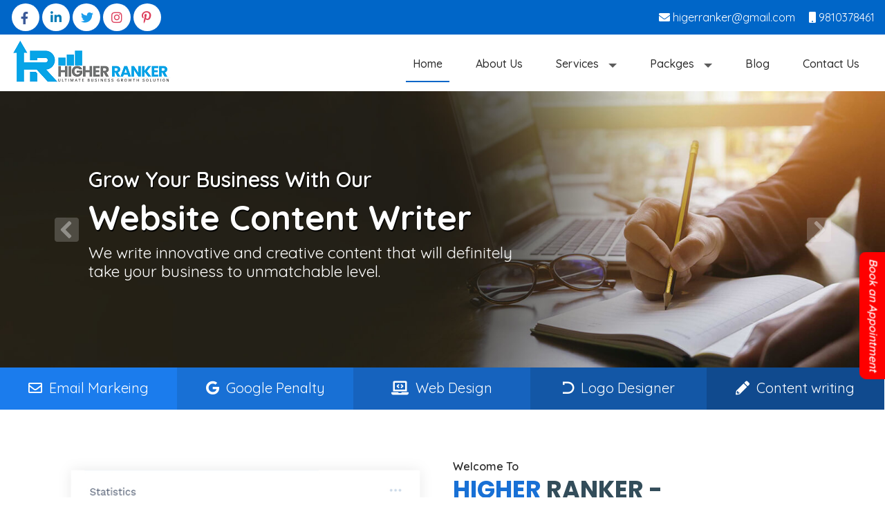

--- FILE ---
content_type: text/html; charset=UTF-8
request_url: https://www.higherranker.com/
body_size: 11046
content:
<!DOCTYPE html>
<html lang="en">
  <head>
    <title>SEO Services | SEO Agency Delhi| SEO in India - Higher Ranker</title>
    <meta charset="utf-8">
    <meta name="description" content="SEO Company in India. Our SEO Agency in Delhi offers all types of SEO-related services at affordable prices. Contact to increase your website traffic and sale." />
   <meta name="keywords" content="SEO Company in India, Best SEO Agency India, SEO Services India" />
    <meta name="viewport" content="width=device-width, initial-scale=1">
 <meta name="google-site-verification" content="MLoPkHP_90Al4W7PhbiEwE_OyeeJtCM2SXdf2Qv94R4" />
 <link rel=“canonical” href=“https://www.higherranker.com/” />
   <link rel="icon" type="image/x-icon" href="https://www.higherranker.com/img/highericon.png"/>
   <link rel="stylesheet" href="css/bootstrap.min.css">
    <link rel="stylesheet" href="https://pro.fontawesome.com/releases/v5.10.0/css/all.css" integrity="sha384-AYmEC3Yw5cVb3ZcuHtOA93w35dYTsvhLPVnYs9eStHfGJvOvKxVfELGroGkvsg+p" crossorigin="anonymous"/>
    <link rel="stylesheet" href="https://cdnjs.cloudflare.com/ajax/libs/animate.css/3.7.0/animate.css">
    <link rel="stylesheet" href="css/newstyle.css">
    <link rel="stylesheet" href="css/stellarnav.css">
    <link rel="stylesheet" href="css/media.css">
    <link rel="stylesheet" type="text/css" href="css/owl.carousel.min.css">

<link rel="stylesheet" type="text/css" href="css/owl.theme.min.css">
<!-- Global site tag (gtag.js) - Google Analytics -->
<script async src="https://www.googletagmanager.com/gtag/js?id=G-QPQ2YV21YS"></script>
<script>
  window.dataLayer = window.dataLayer || [];
  function gtag(){dataLayer.push(arguments);}
  gtag('js', new Date());

  gtag('config', 'G-QPQ2YV21YS');
</script><script type="application/ld+json">
{
  "@context": "https://schema.org",
  "@type": "LocalBusiness",
  "name": "Higher Ranker - Digital Marketing Company",
  "image": "https://www.higherranker.com/img/1.png",
  "@id": "",
  "url": "https://www.higherranker.com/",
  "telephone": "9810378461",
  "address": {
    "@type": "PostalAddress",
    "streetAddress": "C1/610, Gali Number - 3, Pusta Number - 2, Sonia Vihar",
    "addressLocality": "New Delhi",
    "postalCode": "110094",
    "addressCountry": "IN"
  },
  "geo": {
    "@type": "GeoCoordinates",
    "latitude": 28.7222249,
    "longitude": 77.2429096
  },
  "openingHoursSpecification": {
    "@type": "OpeningHoursSpecification",
    "dayOfWeek": [
      "Monday",
      "Tuesday",
      "Wednesday",
      "Thursday",
      "Friday",
      "Saturday"
    ],
    "opens": "09:30",
    "closes": "18:30"
  },
  "sameAs": [
    "https://www.facebook.com/higherranker",
    "https://twitter.com/higher_ranker",
    "https://www.instagram.com/higher_ranker/",
    "https://www.linkedin.com/company/higher-ranker",
    "https://www.pinterest.com/higerranker/",
    "https://soundcloud.com/higherranker"
  ] 
}
</script>
<script type='application/ld+json'> 
{
  "@context": "http://www.schema.org",
  "@type": "Organization",
  "name": "Higher Ranker - Digital Marketing Company and SEO Company India",
  "url": "https://www.higherranker.com/",
  "sameAs": [
    "https://www.pinterest.com/higerranker/_saved/",
    "https://www.instagram.com/higher_ranker/",
    "https://twitter.com/higher_ranker",
    "https://www.linkedin.com/company/higher-ranker",
    "https://www.facebook.com/higherranker"
  ],
  "logo": "https://www.higherranker.com/img/1.png",
  "image": "https://www.higherranker.com/img/banner2.jpg",
  "description": "In India, Higher Ranker is the best web design agency and SEO company. As one of the top digital marketing agencies in Delhi, India, we specialize in providing affordable website design, web development, and SEO services",
  "address": {
    "@type": "PostalAddress",
    "streetAddress": "H.No - C1/610, Street No - 3, 2nd Pusta, Sonia Vihar",
    "addressLocality": "New Delhi",
    "addressRegion": "Delhi",
    "postalCode": "110094",
    "addressCountry": "India"
  },
  "contactPoint": {
    "@type": "ContactPoint",
    "telephone": "9810378461",
    "contactType": "customer service"
  }
}
 </script>
 
 <script type = "application/ld+json" > 
{
        "@context": "https:\/\/schema.org",
        "@graph": [{
            "@context": "https:\/\/schema.org",
            "@type": "SiteNavigationElement",
            "id": "site-navigation",
            "name": "SEO Services",
            "url": "https://www.higherranker.com/"
        }, {
            "@context": "https:\/\/schema.org",
            "@type": "SiteNavigationElement",
            "id": "site-navigation",
            "name": "Digital Marketing Services",
            "url": "https://www.higherranker.com/digital-marketing"
        }, {
            "@context": "https:\/\/schema.org",
            "@type": "SiteNavigationElement",
            "id": "site-navigation",
            "name": "Search Engine Optimization",
            "url": "https://www.higherranker.com/seo"
        }, {
            "@context": "https:\/\/schema.org",
            "@type": "SiteNavigationElement",
            "id": "site-navigation",
            "name": "Social Media Optimization",
            "url": "https://www.higherranker.com/smo"
        }, {
            "@context": "https:\/\/schema.org",
            "@type": "SiteNavigationElement",
            "id": "site-navigation",
            "name": "Email Marketing",
            "url": "https://www.higherranker.com/email"
        }, {
            "@context": "https:\/\/schema.org",
            "@type": "SiteNavigationElement",
            "id": "site-navigation",
            "name": "Google Penalty Services",
            "url": "https://www.higherranker.com/google-penalty"
        }, {
            "@context": "https:\/\/schema.org",
            "@type": "SiteNavigationElement",
            "id": "site-navigation",
            "name": "Content Writing",
            "url": "https://www.higherranker.com/content-writing"
        }, {
            "@context": "https:\/\/schema.org",
            "@type": "SiteNavigationElement",
            "id": "site-navigation",
            "name": "Website Designing",
            "url": "https://www.higherranker.com/website-design"
        }, {
            "@context": "https:\/\/schema.org",
            "@type": "SiteNavigationElement",
            "id": "site-navigation",
            "name": "Website Development",
            "url": "https://www.higherranker.com/website-development"
        }, {
            "@context": "https:\/\/schema.org",
            "@type": "SiteNavigationElement",
            "id": "site-navigation",
            "name": "Graphic Design",
            "url": "https://www.higherranker.com/graphic-design"
        }, {
            "@context": "https:\/\/schema.org",
            "@type": "SiteNavigationElement",
            "id": "site-navigation",
            "name": "Logo Design",
            "url": "https://www.higherranker.com/logo-design"
        }, {
            "@context": "https:\/\/schema.org",
            "@type": "SiteNavigationElement",
            "id": "site-navigation",
            "name": "Banner Design",
            "url": "https://www.higherranker.com/banner-design"
        }, {
            "@context": "https:\/\/schema.org",
            "@type": "SiteNavigationElement",
            "id": "site-navigation",
            "name": "Advertisment Design",
            "url": "https://www.higherranker.com/advertisement-design"
        }, {
            "@context": "https:\/\/schema.org",
            "@type": "SiteNavigationElement",
            "id": "site-navigation",
            "name": "Corporate Identity Design",
            "url": "https://www.higherranker.com/corporate-identity-design"
        }, {
            "@context": "https:\/\/schema.org",
            "@type": "SiteNavigationElement",
            "id": "site-navigation",
            "name": "Pay-Per-Click(PPC)",
            "url": "https://www.higherranker.com/ppc"
        }, {
            "@context": "https:\/\/schema.org",
            "@type": "SiteNavigationElement",
            "id": "site-navigation",
            "name": "SEO Packages",
            "url": "https://www.higherranker.com/seo-packages"
        }, {
            "@context": "https:\/\/schema.org",
            "@type": "SiteNavigationElement",
            "id": "site-navigation",
            "name": "SMO Packages",
            "url": "https://www.higherranker.com/smo-packages"
        }, {
            "@context": "https:\/\/schema.org",
            "@type": "SiteNavigationElement",
            "id": "site-navigation",
            "name": "Web Packages",
            "url": "https://www.higherranker.com/web-packages"
        }, {
            "@context": "https:\/\/schema.org",
            "@type": "SiteNavigationElement",
            "id": "site-navigation",
            "name": "Blogs",
            "url": "https://www.higherranker.com/blog/"
        }, {
            "@context": "https:\/\/schema.org",
            "@type": "SiteNavigationElement",
            "id": "site-navigation",
            "name": "Contact us",
            "url": "https://www.higherranker.com/contact-us"
        }]
    }
</script>
 
 <!-- Global site tag (gtag.js) - Google Analytics -->
<script async src="https://www.googletagmanager.com/gtag/js?id=UA-210336780-1"></script>
<script>
  window.dataLayer = window.dataLayer || [];
  function gtag(){dataLayer.push(arguments);}
  gtag('js', new Date());

  gtag('config', 'UA-210336780-1');
</script>
<script type="text/javascript">
    (function(c,l,a,r,i,t,y){
        c[a]=c[a]||function(){(c[a].q=c[a].q||[]).push(arguments)};
        t=l.createElement(r);t.async=1;t.src="https://www.clarity.ms/tag/"+i;
        y=l.getElementsByTagName(r)[0];y.parentNode.insertBefore(t,y);
    })(window, document, "clarity", "script", "c20ovw9q0j");
</script>
  </head>
  <body>
    
 

<div class="top-band">
  <div class="container-fluid">
    <div class="row">
      <div class="col-md-4">
        <div class="standard_social_links">
          <ul>
            <li class="round-btn btn-facebook"><a href="https://www.facebook.com/higherranker" target="_blank"><i class="fab fa-facebook-f"></i></a>
          </li>
          <li class="round-btn btn-linkedin"><a href="https://www.linkedin.com/company/higher-ranker" target="_blank"><i class="fab fa-linkedin-in"></i></a>
        </li>
        <li class="round-btn btn-twitter"><a href="https://twitter.com/higher_ranker" target="_blank"><i class="fab fa-twitter"></i></a>
      </li>
      <li class="round-btn btn-instagram"><a href="https://www.instagram.com/higher_ranker/" target="_blank"><i class="fab fa-instagram"></i></a>
    </li>
     <li class="round-btn btn-instagram"><a href="https://in.pinterest.com/higerranker/_created/" target="_blank"><i class="fab fa-pinterest-p"></i></a>
    </li>
  </ul>
</div>
</div>
<div class="col-md-8">
<div class="mobile-no">
  <!--<a href="https://join.skype.com/invite/unORFY6Gfluz"><i class="fab fa-skype"></i> Highranker</a> &nbsp; &nbsp;-->
  <a href="mailto:higerranker@gmail.com"> <i class="fa fa-envelope"></i> higerranker@gmail.com</a>
  &nbsp; &nbsp;<br class="brell">
    <a href="tel:+919810378461"><i class="fa fa-mobile" aria-hidden="true"></i> 9810378461</a>
  
</div>
</div>
</div>
</div>
</div>
<header>
<div class="header" id="stick">
<div class="container-fluid">
<div class="row">
<div class="col-lg-5 col-md-4  col-sm-4 col-12 logo">
  <a href="https://www.higherranker.com/">
    <img src="img/1.png" alt="logo">
  </a>
</div>
<div class="col-lg-7 col-md-8  col-sm-8 col-12 menu-main">
  <div class="stellarnav">
    <ul >
      <li class="menmarg"><a href="https://www.higherranker.com/" class="hvr-bounce-to-bottom hme">Home</a>
    </li>
    <li class="menmarg"><a href="about-us" class="hvr-bounce-to-bottom">About Us</a>
  </li>
  <li class="menmarg">
    <a href="#" class="hvr-bounce-to-bottom">Services </a>
    <ul>
      <li><a href="digital-marketing">Digital Marketing</a>
      <ul>
        <li><a href="seo">Search Engine Optimization (SEO)</a></li>
        <li><a href="smo">Social Media Optimization (SMO)</a></li>
        <li><a href="email">Email Marketing</a></li>
        <li><a href="google-penalty">Google Penalty Recover Services</a></li>
        <li><a href="content-writing">Content Writing</a></li>
      </ul>
    </li>
    <li ><a href="website-design">Website Designing</a>
  </li>
  <li><a href="website-development">Website Development</a>
</li>
<li><a href="graphic-design">Graphics Designing</a>
<ul>
  <li><a href="logo-design">Logo Design</a>
  </li>
  <li> <a href="banner-design">Banner Design</a>
  </li>
  <li><a href="advertisement-design">Advertisement Designing</a>
  </li>
  <li><a href="corporate-identity-design">Corporate Identity Designing</a>
  </li>
</ul>
</li>
<li><a href="ppc">Pay Per Click (PPC)</a>
</li>
</ul>
</li>
<li class="menmarg">
<a href="#" class="hvr-bounce-to-bottom">Packges </a>
<ul>
<li><a href="seo-packages">SEO Packeges</a>
</li>
<li><a href="smo-packages">SMO Packeges</a>
</li>
<li><a href="web-packages">Website Design & Development Packeges</a>
</li>
<li><a href="ppc-packages">PPC Packeges</a>
</li>

</ul>
</li>
<li class="menmarg"><a href="https://www.higherranker.com/blog" class="hvr-bounce-to-bottom">Blog </a>
</li>
<li class="menmarg"><a href="contact-us" class="hvr-bounce-to-bottom">Contact Us </a>
</li>
</ul>
</div>
</div>
</div>
</div>
</div>
</header><div class="slider-sec home">
<div id="myCarousel" class="carousel slide" data-ride="carousel">
<!-- The slideshow -->
<div class="carousel-inner">
<div class="carousel-item active">
<img src="img/ban-1.jpg" alt="slider01" class="desktop">
<img src="img/ban-01.jpg" alt="slider01" class="mob">
<div class="slider-data">
<h4>Grow Your Business With Our</h4>
<h3 class="wow bounceInLeft" data-wow-duration="3s" style="visibility: visible; animation-duration: 3s; animation-name: bounceInLeft;">
Website Content Writer
</h3>

<p class="wow bounceInLeft" data-wow-duration="4s" style="visibility: visible; animation-duration: 4s; animation-name: bounceInLeft;">We write innovative and creative content that will definitely <br> take your business to unmatchable level.</p>
</div>
</div>
<div class="carousel-item">
<img src="img/ban-2.jpg" alt="slider02" class="desktop">
<img src="img/ban-02.jpg" alt="slider02" class="mob">
<div class="slider-data">
<h4>Grow your business with our </h4>
<h3 class="wow bounceInLeft" data-wow-duration="3s" style="visibility: visible; animation-duration: 3s; animation-name: bounceInLeft;">
Best Graphic Design Service
</h3>

<p class="wow bounceInLeft" data-wow-duration="4s" style="visibility: visible; animation-duration: 4s; animation-name: bounceInLeft;">
We work to provide best, innovative and creative Graphic Design Service <br>
with which you can take your business to new level.
</p>
</div>
</div>
<div class="carousel-item">
<img src="img/ban-3.jpg" alt="slider03" class="desktop">
<img src="img/ban-03.jpg" alt="slider03" class="mob">
<div class="slider-data">
<h4>Rise your business with our excellent </h4>
<h3 class="wow bounceInLeft" data-wow-duration="3s" style="visibility: visible; animation-duration: 3s; animation-name: bounceInLeft;">
Internet Marketing Service
</h3>

<p class="wow bounceInLeft" data-wow-duration="4s" style="visibility: visible; animation-duration: 4s; animation-name: bounceInLeft;">
We provide best marketing experience which will automatically  <br>
help you in growing your business to next level.
</p>
</div>
</div>
<div class="carousel-item">
<img src="img/ban-4.jpg" alt="slider04" class="desktop">
<img src="img/ban-04.jpg" alt="slider04" class="mob">
<div class="slider-data">
<h4>Increase your business with </h4>
<h3 class="wow bounceInLeft" data-wow-duration="3s" style="visibility: visible; animation-duration: 3s; animation-name: bounceInLeft;">
Best SEO Strategy
</h3>
<p class="wow bounceInLeft" data-wow-duration="4s" style="visibility: visible; animation-duration: 4s; animation-name: bounceInLeft;">
We craft best SEO strategy that will help you in increasing  your business<br>
 to it's best level with our creative and skilled team.
</p>
</div>
</div>
<div class="carousel-item">
<img src="img/ban-5.jpg" alt="slider05" class="desktop">
<img src="img/ban-05.jpg" alt="slider05" class="mob">
<div class="slider-data">
<h4>Take your business to new level with our</h4>
<h3 class="wow bounceInLeft" data-wow-duration="3s" style="visibility: visible; animation-duration: 3s; animation-name: bounceInLeft;">
Creative web design service
</h3>
<p class="wow bounceInLeft" data-wow-duration="4s" style="visibility: visible; animation-duration: 4s; animation-name: bounceInLeft;">
We offers innovative and creative designs that will definitely <br>
 take your business to unmatchable level.
</p>
</div>
</div>

</div>
<!-- Left and right controls -->
<a class="carousel-control-prev cursor" href="#myCarousel" data-slide="prev">
<i class="fad fa-chevron-square-left"></i>
</a>
<a class="carousel-control-next cursor" href="#myCarousel" data-slide="next">
<i class="fad fa-chevron-square-right"></i>
</a>
</div>
</div>


<div id="fixedsec" class="service-section service-section2">
          
              <div class="service-box1 co-1">
               <h3><a href="email" ><i class="far fa-envelope"></i>&nbsp;&nbsp;Email Markeing</a> </h3>
                
              </div>
              <div class="service-box1 co-2">
               <h3><a href="google-penalty" ><i class="fab fa-google"></i>&nbsp;&nbsp;Google Penalty</a> </h3>                
              </div>
              <div class="service-box1 co-3">
               <h3><a href="website-design" ><i class="fas fa-laptop-code"></i>&nbsp;&nbsp;Web Design</a> </h3>
                
              </div>
              <div class="service-box1 co-4">
               <h3><a href="logo-design" ><i class="fab fa-dyalog"></i>&nbsp;&nbsp;Logo Designer</a> </h3>                
              </div>
              <div class="service-box1 co-5">
               <h3><a href="content-writing" ><i class="fa fa-pencil"></i>&nbsp;&nbsp;Content writing</a> </h3>                
              </div>
              
            </div>


<section class="py-70">
  <div class="container">
    <div class="row">
        <div class=" col-lg-6 col-md-12 ">

<img src="img/Home-7-Site-Found-Image.png" alt="" class="img-fluid m-auto d-block">
      </div>
      <div class="col-lg-6 col-md-12">
        <div class="abt-comp">
          <span>Welcome To </span>
        <h1><span class="blue">HIGHER</span> RANKER - <span class="subtittlee"> Best SEO Services Company in Delhi, India</span></h1>
        <p>Higher Ranker is a company that holds a lot of value as it works with the criteria to help its customers rather than just focusing on the gains or profits. Our Digital marketing experts possess all the required skills that are much needed to resolve different sorts of queries raised by the clients. As an expert, we strive to build a strong link between you and us which aims to make online lead generation a reality in the most challenging industries of digital marketing. </p>
        <a href="about-us">Read more</a>
        </div>
      </div>
    
    </div>
  </div>
</section>

<section class="services-area section-padding">
            <div class="container">
                <div class="row justify-content-center">
                    <div class="col-lg-7 col-md-12 wow fadeInUp" data-wow-delay="0.3s">
                        <div class="section-title text-center">
                            <h2>Our Services</h2>
                            <span>Services</span>
                        
                        </div>
                    </div>
                </div>
                <div class="row">
                  <div class="col-lg-4 col-md-6 col-sm-12 wow fadeInUp" data-wow-delay="0.4s"><a href="seo">
                        <div class="single-serviecs-block">
                            <i class="fa fa-search"></i>
                            <h3>SEO Marketing</h3>
                            <span>Learn More</span>
                            <p>We have assisted hundreds of diverse businesses to succeed online with our Advance SEO Analysis. Guaranteed top rank, High-Quality backlinks, and 24/7 support. Get Fast Result, Free SEO Audit with no hassle.</p>
                        </div>
                      </a>
                    </div>
                    <div class="col-lg-4 col-md-6 col-sm-12 wow fadeInUp" data-wow-delay="0.4s">
                      <a href="smo">
                        <div class="single-serviecs-block">
                            <i class="fa fa-globe"></i>
                            <h3>SMO Marketing</h3>
                            <span>Learn More</span>
                            <p>Our Social Media services assist you to boost brand awareness with Guaranteed Results. Enhance visibility over the competition & build your business.</p>
                        </div>
                      </a>
                    </div>
                
                    <div class="col-lg-4 col-md-6 col-sm-12 wow fadeInUp" data-wow-delay="0.6s"><a href=" website-development">
                        <div class="single-serviecs-block">
                            <i class="far fa-file-code"></i>
                            <h3>Website Development</h3>
                            <span>Learn More</span>
                            <p>We assist you to build protected, stable, and scalable web applications, portals & solutions. Our web development services assure a solid user experience that brings considerably higher audience engagement.</p>
                        </div>
                      </a>
                    </div>
                    <div class="col-lg-4 col-md-6 col-sm-12 wow fadeInUp" data-wow-delay="0.8s"><a href=" banner-design">
                        <div class="single-serviecs-block">
                            <i class="fa fa-paint-brush"></i>
                            <h3>Banner Design</h3>
                            <span>Learn More</span>
                            <p>We are driven by a strong, dedicated graphic design team that gives you excellent premium quality banner design. </p>
                        </div>
                      </a>
                    </div>
                    
                    <div class="col-lg-4 col-md-6 col-sm-12 wow fadeInUp" data-wow-delay="0.6s"><a href="content-writing">
                        <div class="single-serviecs-block">
                          <i class="fa fa-pencil"></i>
                            
                            <h3>Content Writing</h3>
                            <span>Learn More</span>
                            <p>Recognised as the best content writing services in Delhi, we deliver the ever-changing needs of search engines and serve excellent content that is useful and SEO friendly.</p>
                        </div>
                      </a>
                    </div>
                    <div class="col-lg-4 col-md-6 col-sm-12 wow fadeInUp" data-wow-delay="0.8s"><a href="ppc">
                        <div class="single-serviecs-block">
                            <i class="fas fa-mouse-pointer"></i>
                            <h3>Pay Per Click(PPC)</h3>
                            <span>Learn More</span>
                            <p>Being the best PPC services company in Delhi, offer paid ad services across search engines, considering a systematic program to deliver the best returns.</p>
                        </div>
                      </a>
                    </div>
                </div>
            </div>
        </section><!--/Services Area-->

  
       <section class="counter-section style-three" >
      <div class="auto-container">
            <div class="inner-section">
              <div class="big-letter">WWW</div>
                <div class="fact-counter" id="counter" >
                    <div class="row clearfix">
                    
                        <!--Column-->
                        <div class="column counter-column col-md-4 col-sm-4 col-xs-12">
                            <div class="inner">
                              <div class="icon-box">
                                  <i class="fas fa-user"></i>
                                </div>
                              <h4 class="counter-title">Active Clients ;</h4>
                                <div class="count-outer count-box counted">
                                    <span class="counter-value" data-count="2150">1000</span>+
                                </div>
                            </div>
                        </div>
                        
                        <!--Column-->
                        <div class="column counter-column col-md-4 col-sm-4 col-xs-12">
                            <div class="inner">
                              <div class="icon-box">
                                  <i class="fas fa-rocket"></i>
                                </div>
                              <h4 class="counter-title">Success Rate ;</h4>
                                <div class="count-outer count-box counted">
                                    <span class="counter-value" data-count="86">10</span>%
                                </div>
                            </div>
                        </div>
                        
                        <!--Column-->
                        <div class="column counter-column col-md-4 col-sm-4 col-xs-12">
                            <div class="inner">
                              <div class="icon-box">
                                  <i class="fas fa-file"></i>
                                </div>
                              <h4 class="counter-title">Projects Done ;</h4>
                                <div class="count-outer count-box counted" >
                                    <span class=" counter-value" data-count="550">100</span>+
                                     
                                </div>
                            </div>
                        </div>
                        
                    
                        
                    </div>
                </div>
            </div>
        </div>
    </section>
<!-- stteps -->
<section class="main-timeline">
  <div class="container step-colum">
        <div class="row">
          <div class="col-md-12 neww">
            <h2 class="headding22 text-center"> 4 Step Methodology </h2>
             <span>Methodology</span>
          </div>
        </div>
        <div class="row">
      
          <div class="col-md-3 col-sm-6 timeline">
            <div class="liner clo"></div>
            <div class="timeline-icon s-1"></div>
            <span class="year clo">STEP 1
              <h5>Research & Planning</h5></span>
            <div class="timeline-content">
              <div class="post">This is early stage before starting to create our project modules.</div>
            </div>
          </div>
          <div class="col-md-3 col-sm-6 timeline">
            <div class="liner clo-1"></div>
            <div class="timeline-icon s-2"></div>
            <span class="year clo-1">STEP 2
              <h5>Creating A Strategy</h5>
            </span>
            <div class="timeline-content">
              <div class="post">This is the designing stage of our project.</div>
            </div>
          </div>
          <div class="col-md-3 col-sm-6 timeline">
            <div class="liner clo-2"></div>
            <div class="timeline-icon s-3"></div>
            <span class="year clo-2">STEP 3
              <h5>Design & Development</h5></span>
            <div class="timeline-content">
              <div class="post">This is where we implement our interaction of coding with designing.</div>
            </div>
          </div>
          <div class="col-md-3 col-sm-6 timeline">
            <div class="liner clo-3"></div>
            <div class="timeline-icon s-4"></div>
            <span class="year clo-3">STEP 4
            <h5>Marketing & Promotion</h5> 
            </span>
            <div class="timeline-content">
              <div class="post">Finally we will do some marketing strategies for promotion.</div>
            </div>
          </div>
   
        </div>
      </div>
  
</section>



<!-- testimonials -->
<section class="testimonials" >
        <div class="container">
            <div class="title">
                <h5>Testimonials</h5>
                <h2>What our clients say</h2>
            </div>
            <div class="owl-carousel owl-theme testi" id="testimonial-slider">
              <!-- Single Starts -->
                                <div class="item">
                  <div class="profile">
                      <img src="https://img.unsplash.com/photo-1521225099409-8e1efc95321d?ixlib=rb-1.2.1&auto=format&fit=crop&h=153&q=80" alt="">
                      <div class="information">
                          <div class="stars">
                            <i class="fa fa-star"></i>
                            <i class="fa fa-star"></i>
                            <i class="fa fa-star"></i>
                            <i class="fa fa-star"></i>
                            <i class="fa fa-star"></i>
                          </div>
                          <p>Shivam Kumar</p>
                         <!--  <span>Web Developer</span> -->
                      </div>
                    </div>
                      <p>In my personal opinion, Higher Ranker is the right platform if you want to improve the online presence of your company. A few months ago, I gave my website to do SEO. And now my website is coming on the first page on Google. All thanks of this company and its team for giving the traffic and good business.</p>
                      <div class="icon">
                          <i class="fa fa-quote-right" aria-hidden="true"></i>
                      </div>
                </div>
              <!-- Single Ends -->
                <div class="item">
                  <div class="profile">
                      <img src="https://img.unsplash.com/photo-1521225099409-8e1efc95321d?ixlib=rb-1.2.1&auto=format&fit=crop&h=153&q=80" alt="">
                      <div class="information">
                          <div class="stars">
                            <i class="fa fa-star"></i>
                            <i class="fa fa-star"></i>
                            <i class="fa fa-star"></i>
                            <i class="fa fa-star"></i>
                            <i class="fa fa-star"></i>
                          </div>
                          <p>Vikas Kalra</p>
                          <!-- <span>Web Developer</span> -->
                      </div>
                    </div>
                      <p> I took web designing services from the Higher Ranker was my correct decision. They designed my website professionally and uniquely. I am very happy with its services. Thank you for making such a good website of mine, that too in such a short time.</p>
                      <div class="icon">
                          <i class="fa fa-quote-right" aria-hidden="true"></i>
                      </div>
                </div>
                <div class="item">
                  <div class="profile">
                      <img src="https://img.unsplash.com/photo-1521225099409-8e1efc95321d?ixlib=rb-1.2.1&auto=format&fit=crop&h=153&q=80" alt="">
                      <div class="information">
                          <div class="stars">
                            <i class="fa fa-star"></i>
                            <i class="fa fa-star"></i>
                            <i class="fa fa-star"></i>
                            <i class="fa fa-star"></i>
                            <i class="fa fa-star"></i>
                          </div>
                          <p>Sachin Mittal</p>
                          <!-- <span>Web Developer</span> -->
                      </div>
                    </div>
                      <p>I am very happy to take Seo services from the Higher Ranker. This is the right platform for Digital Marketing services. The company shows the weekly or monthly report of my website with better results. And its team are very dedicated or politely. Choosing this company for my work is the right decision for me.</p>
                      <div class="icon">
                          <i class="fa fa-quote-right" aria-hidden="true"></i>
                      </div>
                </div>
                 <div class="item">
                  <div class="profile">
                      <img src="https://img.unsplash.com/photo-1521225099409-8e1efc95321d?ixlib=rb-1.2.1&auto=format&fit=crop&h=153&q=80" alt="">
                      <div class="information">
                          <div class="stars">
                            <i class="fa fa-star"></i>
                            <i class="fa fa-star"></i>
                            <i class="fa fa-star"></i>
                            <i class="fa fa-star"></i>
                            <i class="fa fa-star"></i>
                          </div>
                          <p>Nadeen Khan</p>
                          <!-- <span>Web Developer</span> -->
                      </div>
                    </div>
                      <p>I choose Higher Ranker for Digital Marketing services. They offer an excellent service at a very reasonable price. They also have a very in-depth knowledge of all aspects of Digital Marketing. They provide good traffic and boost sales. So, a big thanks to Higher Ranker and its team.</p>
                      <div class="icon">
                          <i class="fa fa-quote-right" aria-hidden="true"></i>
                      </div>
                </div>
            </div>
        </div>
    </section>
   



 <section class="projectss teaser-contact-icon ">
      <div class="container">
        <div class="row ">
          <div class="col-lg-12">
            <div class="title">
                <h5>Let's Discuss</h5>
                <h2> Your Project in Detail</h2>
            </div>
          </div>
            <div class="col-lg-4 col-md-4 text-center clsd mb-3">
              <div class="border-icon">
                <div class="teaser-icon">
                  <img src="img/icon1.png" alt="">
                </div>
              </div>
              <h6>
                Call Us
              </h6>
              <!--<p>-->
              <!-- <strong>MOBILE:</strong> <a href="tel:+917048995971"> +91-7048995971</a>-->
                
              <!--</p>-->
              <p>
                <strong>SUPPORT:</strong> <a href="tel:+919810378461"><br /> +91-9810378461 </a>
              </p>
            </div>
            <div class="col-lg-4 col-md-4 text-center mb-3">
              <div class="border-icon-1">
                <div class="teaser-icon">
                  <img src="img/icon3.png" alt="">
                </div>
              </div>
              <h6>
                Write Us
              </h6>
              <a href="mailto:info@higherranker.com"> info@higherranker.com</a>
              <a href="mailto:higerranker@gmail.com"> higerranker@gmail.com</a>
            </div>
            <div class="col-lg-4 col-md-4 text-center">
              <div class="border-icon-2">
                <div class="teaser-icon">
                  <img src="img/icon2.png" alt="">
                </div>
              </div>
              <h6>
                Visit Us
              </h6>
              <p>
          C-1/610, Gali Number 3, <br> Sonia Vihar, 2nd Pusta <br> Delhi 110090</p>
            </div>
          </div>
      </div>
    </section><!-- Footer -->
<footer class="page-footer font-small unique-color-dark">

  <div class="soic">
    <div class="container">

      <!-- Grid row-->
      <div class="row py-4 d-flex align-items-center">

        <!-- Grid column -->
        <div class="col-md-6 col-lg-5 text-center text-md-left mb-4 mb-md-0">
          <h6 >Get connected with us on social networks!</h6>
        </div>
        <!-- Grid column -->

        <!-- Grid column -->
        <div class="col-md-6 col-lg-7 text-center text-md-right slinks">

          <!-- Facebook -->
          <a class="fb-ic" href="https://www.facebook.com/higherranker" target="_blank">
            <i class="fab fa-facebook-f white-text "> </i>
          </a>
          <!-- Twitter -->
          <a class="tw-ic" href="https://twitter.com/higher_ranker" target="_blank">
            <i class="fab fa-twitter white-text "> </i>
          </a>
          
          <!--Linkedin -->
          <a class="li-ic" href="https://www.linkedin.com/company/higher-ranker" target="_blank">
            <i class="fab fa-linkedin white-text "> </i>
          </a>
          <!--Instagram-->
          <a class="ins-ic" href="https://www.instagram.com/higher_ranker/" target="_blank">
            <i class="fab fa-instagram white-text"> </i>
          </a>
            <!--Instagram-->
          <a class="ins-ic" href="https://in.pinterest.com/higerranker/_created/" target="_blank">
            <i class="fab fa-pinterest-p"></i>
          </a>

        </div>
        <!-- Grid column -->

      </div>
      <!-- Grid row-->

    </div>
  </div>

  <!-- Footer Links -->
  <div class="container fcont text-center text-md-left mt-5">

    <!-- Grid row -->
    <div class="row mt-3">

      <!-- Grid column -->
      <div class="col-md-4 col-lg-4 col-xl-3 mx-auto mb-4 links ">

        <!-- Content -->
        <img src="img/flogo.png" alt="logo">
        <p>Higher Ranker is a company that holds a lot of value as it works with the criteria to help its customers rather than just focusing on the gains or profits.</p>

      </div>
      <!-- Grid column -->

      <!-- Grid column -->
      <div class="col-md-2 col-lg-2 col-xl-2 mx-auto mb-4 links p-0">

        <!-- Links -->
        <h6 class="text-uppercase font-weight-bold">Services</h6>
        <hr class="deep-purple accent-2 mb-4 mt-0 d-inline-block mx-auto" style="width: 60px;">
        <p>
          <a href="digital-marketing">Digital Marketing</a>
        </p>
        <p>
          <a href="website-design">Website Designing</a>
        </p>
        <p>
          <a href="website-development">Website Development</a>
        </p>
        <p>
          <a href="graphic-design">Graphic Designing</a>
        </p>
        <p>
          <a href="ppc">Pay Per Click</a>
        </p>

      </div>
      <!-- Grid column -->

      <!-- Grid column -->
      <div class="col-md-3 col-lg-2 col-xl-2 mx-auto mb-4 links">

        <!-- Links -->
        <h6 class="text-uppercase font-weight-bold">Packages</h6>
        <hr class="deep-purple accent-2 mb-4 mt-0 d-inline-block mx-auto" style="width: 60px;">
        <p>
          <a href="seo-packages">SEO Packages</a>
        </p>
        <p>
          <a href="smo-packages">SMO Packages</a>
        </p>
        <p>
          <a href="web-packages">Website Packages</a>
        </p>
        <p>
          <a href="ppc-packages">PPC Packages</a>
        </p>

      </div>
      <!-- Grid column -->

      <!-- Grid column -->
      <div class="col-md-3 col-lg-3 col-xl-3 mx-auto mb-md-0 mb-4 links p-0">

        <!-- Links -->
        <h6 class="text-uppercase font-weight-bold">Contact</h6>
        <hr class="deep-purple accent-2 mb-4 mt-0 d-inline-block mx-auto" style="width: 60px;">
        <p>
          <i class="fa fa-home mr-3"></i> C-1/610, Gali Number 3, Sonia Vihar, 2nd Pusta Delhi 110090</p>
        <p>
          <i class="fa fa-envelope mr-3"></i> <a href="mailto:info@higherranker.com">info@higherranker.com</a></p>
          <i class="fa fa-envelope mr-3"></i> <a href="mailto:higerranker@gmail.com">higerranker@gmail.com</a></p>
        <p>
          <!--<i class="fa fa-mobile mr-3"></i> <a href="tel:+917048995971">(+91) 7048995971</a></p>-->
        <p>
          <i class="fa fa-mobile mr-3"></i> <a href="tel:+919810378461">(+91) 9810378461</a></p>
      </div>
      <!-- Grid column -->

    </div>
    <!-- Grid row -->

  </div>
  <!-- Footer Links -->

  <!-- Copyright -->

  <div class="footer-copyright  py-2">© 2021 Copyright | Privacy Policy
   
  </div>
  <!-- Copyright -->

</footer>
<!-- Footer -->

<!-- footer -->


<a href="contact-us" >
  <span class="quick-link-left"><i class="text-box">Book an Appointment</i></span>
</a>
<!--  -->
<a href="#" id="back-to-top" title="Back to top" class="show">
<img src="img/top.png" alt="Back to Top">
</a>
<!--  -->
<script src="https://cdnjs.cloudflare.com/ajax/libs/wow/1.1.2/wow.min.js"></script>
<script src="https://ajax.googleapis.com/ajax/libs/jquery/3.5.1/jquery.min.js"></script>
<script src="https://cdnjs.cloudflare.com/ajax/libs/popper.js/1.16.0/umd/popper.min.js"></script>
<script src="https://maxcdn.bootstrapcdn.com/bootstrap/4.5.2/js/bootstrap.min.js"></script>
<script src="js/stellarnav.min.js"></script>
<script src="js/owl.carousel.min.js"></script>
<script src="js/myjs.js"></script>
<script>
if ($('#back-to-top').length) {
	var scrollTrigger = 100, // px
		backToTop = function () {
			var scrollTop = $(window).scrollTop();
			if (scrollTop > scrollTrigger) {
				$('#back-to-top').addClass('show');
			} else {
				$('#back-to-top').removeClass('show');
			}
		};
	backToTop();
	$(window).on('scroll', function () {
		backToTop();
	});
	$('#back-to-top').on('click', function (e) {
		e.preventDefault();
		$('html,body').animate({
			scrollTop: 0
		}, 1200);
	});
}
</script>

<script>
   function remove_hash_from_url() {
            var uri = window.location.toString();
 
            if (uri.indexOf("#") > 0) {
                var clean_uri = uri.substring(0,
                                uri.indexOf("#"));
 
                window.history.replaceState({},
                        document.title, clean_uri);
            }
        }
        remove_hash_from_url();
</script>

<script>
wow = new WOW( {
animateClass: 'animated',
offset: 100,
callback: function ( box ) {
console.log( "WOW: animating <" + box.tagName.toLowerCase() + ">" )
}
} );
wow.init();
document.getElementById( 'moar' ).onclick = function () {
var section = document.createElement( 'section' );
section.className = 'section--purple wow fadeInDown';
this.parentNode.insertBefore( section, this );
};
</script>
<script>
  $(document).ready(function(){
    $("#testimonial-slider").owlCarousel({
        items:2,
        itemsDesktop:[1000,2],
        itemsDesktopSmall:[979,2],
        itemsTablet:[768,1],
        pagination:false,
        navigation:false,
        navigationText:["",""],
        autoPlay:true
    });
});
</script>
<script>
  var a = 0;
$(window).scroll(function() {

  var oTop = $('#counter').offset().top - window.innerHeight;
  if (a == 0 && $(window).scrollTop() > oTop) {
    $('.counter-value').each(function() {
      var $this = $(this),
        countTo = $this.attr('data-count');
      $({
        countNum: $this.text()
      }).animate({
          countNum: countTo
        },

        {

          duration: 2000,
          easing: 'swing',
          step: function() {
            $this.text(Math.floor(this.countNum));
          },
          complete: function() {
            $this.text(this.countNum);
            //alert('finished');
          }

        });
    });
    a = 1;
  }

});
</script>

</body>
</html>

--- FILE ---
content_type: text/css
request_url: https://www.higherranker.com/css/newstyle.css
body_size: 6394
content:
@import url('https://fonts.googleapis.com/css2?family=Quicksand:wght@300;400;500;600;700&display=swap');@import url('https://fonts.googleapis.com/css2?family=Playfair+Display:wght@400;500;600;700&display=swap');@import url('https://fonts.googleapis.com/css2?family=Poppins:wght@700;800&display=swap');* {margin: 0;padding: 0 }body {margin: 0;padding: 0;background: #fff;font-family: Quicksand, sans-serif;font-weight: 300;font-size: 16px;line-height: 1.6;color: #2a2a2a;}p {text-align: justify;font-size: 17px;font-weight: 400 }h1, h2, h3, h4, h5, h6 {font-weight: 400 }a {text-decoration: none;transition: all .3s ease-in }a:hover {text-decoration: none;transition: all .3s ease-in }.top-band {background: #0066c8;padding: 5px 0;}.mobile-no {text-align: right;font-size: 16px;margin-top: 8px;}.mobile-no a {color: #fff;font-weight: 400;}header {padding: 5px 0;}header .shrink .stellarnav > ul {margin: 0;margin-top: 12px;}header .shrink {position: fixed;width: 100%;top: -70px;left: 0;right: 0;-webkit-transform: translateY(70px);-ms-transform: translateY(70px);transform: translateY(70px);-webkit-transition: background 500ms ease, -webkit-transform 500ms ease;transition: background 500ms ease, -webkit-transform 500ms ease;-o-transition: transform 500ms ease, background 500ms ease;transition: transform 500ms ease, background 500ms ease;transition: transform 500ms ease, background 500ms ease, -webkit-transform 500ms ease;-webkit-transition: transform 500ms ease, background 500ms ease;-webkit-box-shadow: 0px 3px 16px 0px rgb(0 0 0 / 10%);box-shadow: 0px 3px 16px 0px rgb(0 0 0 / 16%);z-index: 999;background: #fff;}.top-band .standard_social_links {float: left;}.standard_social_links ul {margin: 0;padding: 0;}.top-band .round-btn {margin: 0 2px;padding: 0;}.round-btn {display: inline;height: 40px;width: 40px;background: #fff;border-radius: 50%;float: left;}.round-btn a {display: block !important;padding: 7px 12px;font-size: 18px;border-radius: 50%;}.btn-facebook a {color: #3b5998;padding: 8px 13px;}.btn-linkedin a {color: #007bb6;}.btn-twitter a {color: #1c9deb;}.btn-instagram a {color: #dd3f5c;}.menmarg{margin: 0px 12px !important;}.slider-data {position: absolute;top: 0;width: auto;left: 10%;height: 100%;display: flex;justify-content: center;align-items: baseline;flex-direction: column;}.slider-data h3 {color: #fff;font-size: calc(10px + 3vw);font-weight: 900;text-align: left;text-shadow: 1px 2px #000;}.slider-data h4 {color: #fff;font-size: calc(10px + 1.6vw);font-weight: 600;text-align: left;text-shadow: 1px 2px #000;}.slider-data p {text-align: left;font-size: calc(10px + 1vw);color: #fff;line-height: 1.2;font-weight: normal;}.slider-sec .carousel-control-prev-icon:before {content: "\f104";font-family: "Font Awesome 5 Brands";color: #fff;}.slider-sec .carousel-control-next-icon:after {content: "\f105";font-family: "Font Awesome 5 Brands";color: #fff;}.slider-sec .carousel-control-next-icon, .carousel-control-prev-icon {background: #fff0 !important;width: 50px;height: 50px;line-height: 50px;border-radius: 50%;border: 2px solid #fff;color: #fff;}.fa-chevron-square-left,.fa-chevron-square-right{font-size: 40px;}.carousel-item img{width: 100%;}.service-box1 {border-right: 0px solid #fff;padding: 10px 0;width: 20.04%;display: inline-block;margin: 0 0px;text-align: center;margin-right: -5px;}.service-box1 a {color: #fff;font-size: 20px;}.service-section {width: 100%;}.py-70{padding: 70px 0px;}.abt-comp span{font-weight: 600;}.blue{color: #1870d5;}.abt-comp h1{font-family: 'Poppins', sans-serif;font-weight: 700;font-size: 35px;color: #334D5A;}.abt-comp h2{font-family: 'Poppins', sans-serif;font-weight: 700;font-size: 35px;color: #334D5A;}.co-1{background-color: #1B7CED;}.co-2{background-color: #1870D5;}.co-3{background-color: #1663BE;}.co-4{background-color: #1357A6;}.co-5{background-color: #104A8E;}.quick-link-left {position: fixed;top: 60.5%;-ms-transform: rotate(90deg);-webkit-transform: rotate( 90deg );transform: rotate( 90deg );background: #fe0000;color: #fff;padding: 8px 10px;right: -75px;border-radius: 0px 0px 10px 10px;z-index: 999;font-weight: 600;}.section-padding {padding: 70px 0;background-image: url('../img/oh_bg-min.png');}.section-title {margin-bottom: 50px;}.section-title h2 {font-size: 40px;line-height: 45px;position: relative;margin-bottom: 20px;color: #334D5A;text-transform: capitalize;font-weight: 700;}.services-area {margin-bottom: -30px;overflow: hidden;}.serviecs-block .single-serviecs-block {margin: 30px 0;}.single-serviecs-block {padding: 30px 40px;background-color: rgb(255, 255, 255);box-shadow: 0px 0px 20px 0px rgba(0, 0, 0, 0.1);border-radius: 5px;text-align: center;overflow: hidden;position: relative;display: block;height: 360px;margin-bottom: 30px;}.single-serviecs-block span{display: none;font-weight: 600;}.single-serviecs-block:hover span{display: block;}.single-serviecs-block:hover {background: #1870d5;color: #fff;}.single-serviecs-block:hover h3 {color: #fff;margin-top: 160px;}.single-serviecs-block:hover p {display: none;}.single-serviecs-block:hover i {top: 50%;left: 50%;transform: translate(-50%, -90%);background: #fff;color: #1870d5;height: 100px;width: 100px;font-size: 40px;line-height: 100px;}.services-area a{color: #000;}.single-serviecs-block h3 {color: #333333;margin-bottom: 15px;margin-top: 80px;display: block;overflow: hidden;transition: 0.5s;}.single-serviecs-block h3 {font-size: 26px;}.single-serviecs-block i {color: #fff;font-size: 50px;height: 140px;width: 140px;line-height: 170px;text-align: center;background: #1870d5;border-radius: 50%;position: absolute;top: -50px;left: 50%;transform: translateX(-50%);transition: 0.6s;}footer{background-image: url('../img/footer-bg.jpg');background-position: center;background-repeat: no-repeat;background-size: cover;}.soic{background-color: #0066c8;}.soic h6{color:#fff;margin: 0px;}.soic .fab{color: #fff;}.font-weight-bold {color: #fff;}.font-weight-bold p {color: #fff;}.links p{color: #fff;text-align: left;}.links i{color: #fff;}.links a{color: #fff;}.links hr{background-color: #fff;}.links img{margin-bottom: 15px;}.footer-copyright{background-color: #202022;color: #fff;padding: 0px 42px;padding-top: 0px;padding-bottom: 0px;line-height: 14px;font-size: 14px;}.testimonials{position: relative;background-repeat: no-repeat;background-size: cover;padding:50px 0;background-color: #1b7ced;background-image: url('../img/Home-7-Welcome-Section-Background-Image.png');background-size: cover;background-position: right;}.testimonials .title {text-align: center;margin-bottom: 50px;position: relative;padding: 20px 0;max-width: 600px;margin: 0 auto;}.testimonials .title h5 {color: #fff;line-height: 1.2em;font-size: 18px;font-weight: 900;margin-bottom: -3px;}.testimonials .title h2 {color: #fff;line-height: 1.2em;font-weight: 900;font-size: 41px;letter-spacing: -1px;margin:0}.testimonials .title img {margin-top: -10px;}.testimonials .title p {margin: 0 0 10px;margin-bottom: 0;color: #5A3733;}.testimonials .testi .item {;box-shadow: 0px 0px 10px 0px rgb(0 0 0 / 10%);margin:10px 10px;background: #fff;padding: 20px 30px;border-radius:15px;}.testimonials .testi .item .profile {display:flex;padding-left: 15px;}.testimonials .testi .item .profile img {border-radius: 100%;width:50px;height:50px;object-fit:cover}.testimonials .testi .item .profile .information {padding-left:20px;margin-bottom:15px}.testimonials .testi .item .profile .information .stars i {color: #0066c8;}.testimonials .testi .item .profile .information p {font-size: 24px;margin: 0px auto 0px;color: #5A3733;font-weight: 900;line-height: 1;}.testimonials .testi .item .profile .information span {color: grey;font-weight: bold;margin-top: -4px;line-height: 1.6em;font-size: 14px;}.testimonials .testi .item>p {margin-bottom: 15px;font-size: 16px;line-height: 1.6em;display: block;z-index: 2;font-style: italic;color: #5A3733;text-align: justify;}.testimonials .testi .item .icon {text-align: right;}.testimonials .testi .item .icon i {font-size: 32px;color: #1b7ced;}.main-timeline {padding: 70px 0px 40px;overflow: hidden;}.main-timeline .timeline {padding: 0;text-align: center;overflow: hidden;}.main-timeline .year {display: block;width: 94%;height: 150px;line-height: 80px;font-size: 19px;margin: auto;box-shadow: 0px 9px 15px -7px rgba(0,0,0,0.32);-webkit-box-shadow: 0px 9px 15px -7px rgba(0,0,0,0.32);-moz-box-shadow: 0px 9px 15px -7px rgba(0,0,0,0.32);letter-spacing: 1px;color: #fff;margin-bottom: 30px;z-index: 1;position: relative;}.main-timeline .timeline-content {padding: 0 10px;}.main-timeline .post {font-size: 15px;color: #787ea2;margin: 0 0 20px 0;}.main-timeline .description {font-size: 14px;color: #555;text-align: left;}.liner {width: 100%;background: grey;height: 5px;position: absolute;top: 45px;}.s-1{width: 32px;height: 32px;background: #1b7ced;margin: 30px 0px;border-radius: 50%;display: inline-block;position: relative;}.clo{background: #1b7ced;}.clo-1{background: #1870d5;}.clo-2{background: #1663be;}.clo-3{background: #1357a6;}.s-2{width: 32px;height: 32px;background: #1870d5;margin: 30px 0px;border-radius: 50%;display: inline-block;position: relative;}.s-3{width: 32px;height: 32px;background: #1663be;margin: 30px 0px;border-radius: 50%;display: inline-block;position: relative;}.s-4{width: 32px;height: 32px;background: #1357a6;margin: 30px 0px;border-radius: 50%;display: inline-block;position: relative;}.s-1:before{content: "";background: inherit;width: 100%;height: 100%;border-radius: 50%;position: absolute;animation: wave 2s ease-out infinite;left: 0px;}.s-2:before{content: "";background: inherit;width: 100%;height: 100%;border-radius: 50%;position: absolute;animation: wave 2s ease-out infinite;left: 0px;}.s-3:before{content: "";background: inherit;width: 100%;height: 100%;border-radius: 50%;position: absolute;animation: wave 2s ease-out infinite;left: 0px;}.s-4:before{content: "";background: inherit;width: 100%;height: 100%;border-radius: 50%;position: absolute;animation: wave 2s ease-out infinite;left: 0px;}.s-1:before{animation-delay: 0.2s;}.s-2:before{animation-delay: 1s;}.s-3:before{animation-delay: 1.5s;}.s-4:before{animation-delay: 2.0s;}@keyframes wave{50%,75%{transform: scale(1.8);}80%,100%{opacity: 0;}}.center {width: 90%;position: absolute;top: 50%;left: 50%;transform: translate(-50%, -50%);}.center a {font-weight: bold;color: #000;font-size: 70px;text-decoration: none;position: relative;top:0;display: block;animation: float 3s ease-in-out infinite;transition: top 0.2s ease;}.shadow{border-radius: 100%;filter:blur(10px);background: rgba(19, 20, 23, 0.8);height: 5px;opacity: 0;width: 0;margin: 35px auto 0;opacity: 1;animation:shadowSlowPulse 3s ease infinite;}@keyframes float {0%, 100% {top: 0px;}50% {top: -20px;}}@keyframes shadowSlowPulse{0%,100%{width: 60%;}50%{width: 40%;}}.counter-section{background-image: url('../img/Home-7-Welcome-Section-Background-Image.png');background-size: cover;background-position: center;}.inner-section{position: relative;}.auto-container {position:static;max-width:1200px;padding:0px 15px;margin:0 auto }.counter-section.style-three .inner-section {margin-left: 0px;background: 0;padding: 90px 0px 60px;}.counter-section .inner-section .big-letter {position: absolute;content: '';right: 0px;top: 0px;line-height: 1em;font-size: 290px;font-weight: 700;text-transform: uppercase;color: rgba(255,255,255,0.1);}.fact-counter {position: relative;}.fact-counter .column {position: relative;margin-bottom: 30px;}.fact-counter .column .inner {position: relative;top: 0;z-index: 1;padding-left: 90px;transition: all 500ms ease;-moz-transition: all 500ms ease;-webkit-transition: all 500ms ease;-ms-transition: all 500ms ease;-o-transition: all 500ms ease;}.counter-section.style-three .fact-counter .column .inner .icon-box {color: #fff;}.fact-counter .column .inner .icon-box {position: absolute;left: 0px;top: 20px;color: #fff;font-size: 70px;line-height: 1em;font-weight: 400;}.counter-section.style-three .fact-counter .column .counter-title {color: #fff;}.fact-counter .column .counter-title {position: relative;font-size: 16px;font-weight: 500;color: #fff;letter-spacing: 1px;}.counter-section.style-three .fact-counter .count-outer {color: #fff;}.fact-counter .count-outer {position: relative;font-size: 60px;line-height: 1em;font-weight: 700;color: #fff;margin: 10px 0px 0px;}.fact-counter .count-outer .count-text {position: relative;font-weight: 700;color: #fff;font-size: 60px;line-height: 1em;margin-bottom: 15px;}..section-title{position: relative;}.section-title span{position: absolute;content: '';left: 178px;top: -82px;line-height: 1em;font-size: 290px;font-weight: 700;text-transform: uppercase;color: rgba(183, 183, 183, 0.1);}.neww{position: relative;}.neww span{position: absolute;content: '';left: 150px;bottom: -152px;line-height: 1em;font-size: 290px;font-weight: 700;text-transform: uppercase;color: rgba(183, 183, 183, 0.1);}.teaser-contact-icon p{text-align: center;}.teaser-contact-icon .border-icon {border: 4px solid #a0ce4e;border-radius: 50%;display: inline-block;font-size: 65px;height: 2.5em;padding: 4px;width: 2.5em;text-align: center;}.teaser-contact-icon .border-icon-1 {border: 4px solid #00bea3;border-radius: 50%;display: inline-block;font-size: 65px;height: 2.5em;padding: 4px;width: 2.5em;text-align: center;}.teaser-contact-icon .border-icon-2 {border: 4px solid #f1894c;border-radius: 50%;display: inline-block;font-size: 65px;height: 2.5em;padding: 4px;width: 2.5em;text-align: center;}.teaser-contact-icon .teaser-icon {background-color: #fff;border-radius: 50%;color: #1f2732;font-weight: 500;height: 100%;width: 100%;}.projectss a{font-size: 18px;color: #000;font-weight: 400;}.teaser-icon img {margin-top: 30px;}.teaser-contact-icon h6 {margin: 23px 0 13px;font-weight: 600;font-size: 20px;}.teaser-contact-icon strong {color: #1f2732;font-weight: 500;}.teaser-contact-icon .border-icon:hover {-webkit-animation:scaleDisappear .5s;animation:scaleDisappear .5s }.slinks a{margin: 0px 20px;}.header-inner {background: url(../img/inner-banner.jpg) no-repeat center top;background-size: auto;background-size: cover;padding: 20px 0;}.breadcrumbs ul {margin: 0;padding: 0;}.breadcrumbs ul li {list-style: none;display: inline-block;color: #fff;font-weight: 600;}.header-inner .breadcrumbs ul li a {color: #fff;}.headding11 {font-weight: 700;text-transform: uppercase;color: #fff;font-size: 26px;}.p-50{padding: 50px 0px;}.abt-img img{border-radius: 0px;}.relat{position: relative;}.relat .whyy {position: absolute;content: '';right: 0px;bottom: -10px;line-height: 1em;font-size: 290px;font-weight: 700;text-transform: uppercase;color: rgba(183, 183, 183, 0.1);}.contactt .fa{font-size: 20px;color:#0066c8;}.contactt span{font-weight: 600;}.contactt ul{padding: 0;}.contactt ul li{list-style: none;font-size: 18px;margin-bottom: 25px;position: relative;padding-left: 30px;font-weight: 400;}.contactt ul li a{color: #000;font-weight: 400;}.contactt h3{font-size: 23px;font-weight: 600;}.contactt ul li i{position: absolute;top: 6px;left: 0px;font-size: 20px;color: #0066c8;}.contactsus{background-image: url('../img/network.png');}.c-form h3{text-align: center;margin-bottom: 30px;font-weight: 600;color: #0066c8;}.c-form input, .c-form select{border-top: 0;border-left: 0;border-right: 0;border-bottom: 3px #4d4f50 solid;font-size: 16px;padding: 0 20px 0 20px;background-color: rgba(0,0,0,0.03);display: block;height: 45px;background-image: none;border-radius: 4px;width: 100%;max-width: 100%;line-height: 45px;}.c-form textarea {border-top: 0;border-left: 0;border-right: 0;border-bottom: 3px #4d4f50 solid;font-size: 16px;padding: 0 20px 0 20px;color: rgba(38,183,231,1);background-color: rgba(0,0,0,0.03);display: block;height: 115px;background-image: none;border-radius: 4px;width: 100%;max-width: 100%;line-height: 45px;}.btn-hover {width: 100%;font-size: 16px;font-weight: 600;color: #fff;cursor: pointer;height: 40px;text-align:center;border: none;background-size: 300% 100%;moz-transition: all .4s ease-in-out;-o-transition: all .4s ease-in-out;-webkit-transition: all .4s ease-in-out;transition: all .4s ease-in-out;}.btn-hover:hover {background-position: 100% 0;moz-transition: all .4s ease-in-out;-o-transition: all .4s ease-in-out;-webkit-transition: all .4s ease-in-out;transition: all .4s ease-in-out;}.btn-hover:focus {outline: none;}.btn-hover.color-9 {background-image: linear-gradient(to right, #25aae1, #4481eb, #04befe, #3f86ed);height: 50px;margin: 0 auto;display: block;}.seo-pack {padding: 50px 80px;}.pckcol{background: #1663be;}.pckcol-1{background: #1357a6;}.pckcol-2{background: #104a8e;}.seo-pack h2 {font-size: 24px;display: inline;text-transform: uppercase;font-weight: 600;}.seo-pack h3 {font-size: 19px;display: inline;text-transform: capitalize;font-weight: 600;}.seo-pack em {font-style: normal;text-decoration: underline;font-size: 1.7rem;}.seo-pack {text-align: justify !important;text-justify: distribute-all-lines;font-size: 0 !important;}.seo-pack > * {text-align: left;font-size: medium;}.seo-pack:after {content: '';display: inline-block;width: 100%;}.seo-pack > div {vertical-align: top;display: inline-block;width: 100%;width: 31%;margin-bottom: 1.9%;}@media only screen and (max-width: 529px) {.seo-pack > div {width: 100%;margin-bottom: 1.9%;}}.seo-pack > div.all-plans {width: 100%;margin-bottom: 1.9%;}.price-package {padding-top: 14px;margin-bottom: 10px;text-align: center;-moz-border-radius-topleft: 10px;-moz-border-radius-topright: 10px;-webkit-border-top-left-radius: 10px;-webkit-border-top-right-radius: 10px;-moz-border-radius-bottomleft: 10px;-moz-border-radius-bottomright: 10px;-webkit-border-bottom-left-radius: 10px;-webkit-border-bottom-right-radius: 10px;}.price-package .package-name {font-size: 1.4rem;}@media only screen and (max-width: 529px) {.price-package {padding-top: 1rem;}}.price-package .package-price {-moz-border-radius-topleft: 10px;-moz-border-radius-topright: 10px;-webkit-border-top-left-radius: 10px;-webkit-border-top-right-radius: 10px;-moz-border-radius-bottomleft: 10px;-moz-border-radius-bottomright: 10px;-webkit-border-bottom-left-radius: 10px;-webkit-border-bottom-right-radius: 10px;margin-top: 25px;}@media only screen and (max-width: 529px) {.price-package .package-price {margin-top: 1rem;}}.price-package .package-price .price {position: relative;display: inline-block;}.price-package .package-price .price sup {font-size: 1.6rem;position: absolute;top: 6px;left: -12px;}.price-package .package-price .price span {font-size: 22px;}.price-package .package-price .term {display: inline-block;vertical-align: top;text-align: left;padding-top: 6px;}.price-package .package-price .term sup {font-size: 1.7rem;display: block;padding: 0;}.price-package .package-price .term span {font-size: 1rem;display: block;margin-top: -3px;}.price-package .package-features {-moz-border-radius-topleft: 10px;-moz-border-radius-topright: 10px;-webkit-border-top-left-radius: 10px;-webkit-border-top-right-radius: 10px;-moz-border-radius-bottomleft: 10px;-moz-border-radius-bottomright: 10px;-webkit-border-bottom-left-radius: 10px;-webkit-border-bottom-right-radius: 10px;margin-top: 16.666666666667px;}.price-package .package-features ul {font-size: 1.6rem;margin: 0;padding: 0;list-style: none;}.price-package .package-features ul li {margin: 20px auto;padding: 0;font-size: 16px;font-weight: 500;position: relative;font-weight: 600;}.price-package .package-features ul li:before {content: "";position: absolute;width: 38px;height: 2px;bottom: -5px;left: 0px;right: 0px;margin: auto;background-color: #2678d9;}@media only screen and (max-width: 529px) {.price-package .package-features ul li {margin: 10px auto;}}.price-package .sign-up {-moz-border-radius-topleft: 10px;-moz-border-radius-topright: 10px;-webkit-border-top-left-radius: 10px;-webkit-border-top-right-radius: 10px;-moz-border-radius-bottomleft: 10px;-moz-border-radius-bottomright: 10px;-webkit-border-bottom-left-radius: 10px;-webkit-border-bottom-right-radius: 10px;padding: 7px 12px;margin-top: 10px;width: 60%;outline: none;border: none;cursor: pointer;margin-bottom: 10px;}.price-package .package-arrow {width: 0;height: 0;margin: 0 auto 12.5px;border-left: 10px solid transparent;border-right: 10px solid transparent;border-top: 8px solid;}.all-plans .all-plans-features {display: table;width: 100%;}.all-plans .all-plans-features text {display: table-cell;font-size: 1.6rem;vertical-align: middle;width: 33%;}@media only screen and (max-width: 529px) {.all-plans .all-plans-features text {display: block;margin: 10px auto;}}.average .price-package {}.average .price-package .package-name {color: white;}.average .price-package .package-price {background-color: #2678D9;color: white;}.average .price-package .package-features {background-color: #ffffff;color: #1663be;border: 5px solid #2678d9;}.average .price-package .sign-up {background-color: #1663be;color: white;transition: background-color 0.5s ease;}.average .price-package .sign-up:hover {background-color: #66CAA6;}.average .price-package .sign-up:active {background-color: #e0f2ed;}.average .price-package .package-price .package-arrow {border-top-color: #1663be;}.ncol{border-top-color: #1357a6 !important;}.average .price-package .package-features .package-arrow {border-top-color: #1357a6;}.average .price-package .sign-up .package-arrow {border-top-color: #e0f2ed;}.special .price-package {}.special .price-package .package-name {color: white;}.special .price-package .package-price {background-color: #2678d9;color: white;}.special .price-package .package-features {background-color: #ffffff;color: #1357a6;border: 5px solid #2678d9;padding: 0px 10px;}.special .price-package .sign-up {background-color: #1663be;color: white;transition: background-color 0.5s ease;}.special .price-package .sign-up:hover {background-color: #b191ff;}.special .price-package .sign-up:active {background-color: #efe9fc;}.special .price-package .package-price .package-arrow {border-top-color: #104a8e;}.special .price-package .package-features .package-arrow {border-top-color: #2678d9;}.special .price-package .sign-up .package-arrow {border-top-color: #efe9fc;}.superduper .price-package {background-color: #00b9f2;}.superduper .price-package .package-name {color: white;}.superduper .price-package .package-price {background-color: #7dd4fe;color: white;}.superduper .price-package .package-features {background-color: #e0f2fa;color: #00b9f2;}.superduper .price-package .sign-up {background-color: #00b9f2;color: white;transition: background-color 0.5s ease;}.superduper .price-package .sign-up:hover {background-color: #7dd4fe;}.superduper .price-package .sign-up:active {background-color: #e0f2fa;}.superduper .price-package .package-price .package-arrow {border-top-color: #00b9f2;}.superduper .price-package .package-features .package-arrow {border-top-color: #7dd4fe;}.superduper .price-package .sign-up .package-arrow {border-top-color: #e0f2fa;}.all-plans .price-package {background-color: #646c7f;}.all-plans .price-package .package-name {color: white;}.all-plans .price-package .package-price {background-color: #8b94ab;color: white;}.all-plans .price-package .package-features {background-color: #e5ebf4;color: #646c7f;}.all-plans .price-package .sign-up {background-color: #646c7f;color: white;transition: background-color 0.5s ease;}.all-plans .price-package .sign-up:hover {background-color: #8b94ab;}.all-plans .price-package .sign-up:active {background-color: #e5ebf4;}.all-plans .price-package .package-price .package-arrow {border-top-color: #646c7f;}.all-plans .price-package .package-features .package-arrow {border-top-color: #8b94ab;}.all-plans .price-package .sign-up .package-arrow {border-top-color: #e5ebf4;}.all-plans .package-features .package-arrow {border-top-color: #646c7f !important;}.all-plans .package-features {padding-bottom: 20px;}.packageplansmainrow .outerrow.headingrow .titletx, .page-diveder option, .portfolio-title, .side-form-bar .modal-title, .table-btn a, .tesimonial-heding h1, .text {text-transform: uppercase;font-weight:600;}.packageplansmainrow .outerrow .clumone {float: left;height: 60px;width: 267px;line-height: 60px;border-bottom: 1px solid #d4d4d4;border-right: 1px solid #d4d4d4;background: #fbfbfb;padding-left: 15px;padding-right: 15px;font-size: 15px;font-weight: 600;color: #276ea2;}.packageplansmainrow {margin-bottom: 10px;float: left;overflow: auto;border: 1px solid #d4d4d4;border-bottom: 0 }.icon-bar a, .packageplansmainrow.three-col-package .outerrow {overflow: hidden }.packageplansmainrow .innerrow {width: 1257px;line-height: 0px;}.packageplansmainrow .outerrow {display: inline-block;vertical-align: top;width: 100% }.packageplansmainrow .outerrow .clumseven, .packageplansmainrow .outerrow .clumsix, .packageplansmainrow .outerrow .clumfive, .packageplansmainrow .outerrow .clumfour, .packageplansmainrow .outerrow .clumthree, .packageplansmainrow .outerrow .clumtwo {float: left;height: 60px;line-height: 60px;font-size: 14px;width: 165px;text-align: center;border-bottom: 1px solid #d4d4d4;border-right: 1px solid #d4d4d4;font-weight: 500;color: #707272;}.packageplansmainrow.three-col-package .outerrow .clumfive, .packageplansmainrow.three-col-package .outerrow .clumfour, .packageplansmainrow.three-col-package .outerrow .clumthree, .packageplansmainrow.three-col-package .outerrow .clumtwo {width: 261px }.packageplansmainrow.three-col-package .outerrow.toprow a.btnlink {margin-top: 30px }.packageplansmainrow .outerrow .clumfive, .stp-3{background: #f5f5f5ab;box-shadow: 0 8px 12px rgba(0, 0, 0, 0.07);}.packageplansmainrow .outerrow .clumseven {border-right: 0 }.packageplansmainrow .outerrow.headingrow .clumone {padding: 0;height: 70px;line-height: 70px;border-bottom-color: #fff }.packageplansmainrow .outerrow.headingrow .clumseven, .packageplansmainrow .outerrow.headingrow .clumsix, .packageplansmainrow .outerrow.headingrow .clumfive, .packageplansmainrow .outerrow.headingrow .clumfour, .packageplansmainrow .outerrow.headingrow .clumthree, .packageplansmainrow .outerrow.headingrow .clumtwo {height: 70px;line-height: 70px }.packageplansmainrow .outerrow.lastchild .clumone {padding: 0;height: 50px }.packageplansmainrow .outerrow.lastchild .clumseven, .packageplansmainrow .outerrow.lastchild .clumsix, .packageplansmainrow .outerrow.lastchild .clumfive, .packageplansmainrow .outerrow.lastchild .clumfour, .packageplansmainrow .outerrow.lastchild .clumthree, .packageplansmainrow .outerrow.lastchild .clumtwo {height: 50px }.packageplansmainrow .outerrow.headingrow .titletx {background: #276ea2;color: #fff;height: 100%;font-size: 14px;cursor: pointer;padding: 0 36px 0 12px;position: relative }.packageplansmainrow .outerrow.headingrow .titletx:after {content: "[+]";position: absolute;right: 12px;top: 0 }.packageplansmainrow .outerrow.headingrow.active .titletx:after {content: "[-]" }.packageplansmainrow .outerrow.headingrow .titletx em {background: url(/templates/tm/images/sprite.png) -163px -523px no-repeat;display: none;height: 100%;vertical-align: top;width: 50px }.packageplansmainrow .outerrow.toprow .clumseven, .packageplansmainrow .outerrow.toprow .clumsix, .packageplansmainrow .outerrow.toprow .clumfive, .packageplansmainrow .outerrow.toprow .clumfour, .packageplansmainrow .outerrow.toprow .clumthree, .packageplansmainrow .outerrow.toprow .clumtwo {height: 126px;border-bottom: 1px solid #fff;border-right: 1px solid #fff;line-height: normal }.packageplansmainrow .outerrow.toprow .clumseven{border-right: 0 }.packageplansmainrow .outerrow.toprow .clumone .titletext {color: #222;font-size: 20px;font-weight: 400;line-height: 30px;margin-bottom: 4px;text-transform: uppercase }.packageplansmainrow .outerrow.toprow .clumone p {color: #07a4e7;font-size: 45px;font-weight: 400;margin-bottom: 10px }.seo-call {font-size: 21px;}.cll{line-height: 30px;}.seo-tabpanel {padding: 4% 0 }.clumone a {font-size: 23px }.packageplansmainrow .outerrow.toprow .maintextwrap {display: inline-block;line-height: 22px;padding-top: 14px;vertical-align: top;width: 100% }.packageplansmainrow {width: 100%;overflow-y: hidden;overflow: auto }.stater-parts {padding-bottom: 22px;background-color: #1870D5;color: #fff;padding-top: 22px;}.text {margin-bottom: 22px;font-size: 16px;position: relative;}.Silver span, .bronze span, .stater-parts span, .gold span, .platinum span, .diamond span {line-height: 39px;font-size: 17px;font-weight: 600;}.Silver, .bronze, .gold, .platinum, .diamond{padding-top: 22px;padding-bottom: 22px;color: #fff }.bronze {background-color: #1870D5;}.Silver {background-color:#1663BE;}.gold {background-color: #1357A6;}.platinum{background-color:#104A8E;}.diamond{background-color: #0D3D75}.target-kywoed, .web-tracking {padding: 20px 0 20px 10px }.btn-box a {text-decoration: none;color: #fff;text-transform: uppercase;}.price-n {font-size: 14px;color: #000;font-weight: 600;}.text::before {position: absolute;content: '';background: #fff;width: 50px;height: 2px;left: 50%;bottom: -10px;margin-left: -25px;}.fa-check{font-size: 20px;color: #0066c8;}.fa-times{font-size: 18px;color: #707272;}.seo-leadgenrate{background-image: url('../img/network.png');}.ml10 .letter {display: inline-block;line-height: 1em;transform-origin: 0 0;}.paddder{padding: 0px 12px;}.abt-comp a{color: #fff;background-color:#3c3c3c;padding: 6px 12px;font-weight: 600;float: right;display: inline-block;}.single-serviecs-block {padding: 30px 20px;}.single-serviecs-block h3 {font-size: 24px;}.fact-counter .column .inner .icon-box {left: 20px;font-size: 55px;}.fact-counter .count-outer {font-size: 50px;}#smo-pack{background-image: url('../img/smo-bg.jpg');}#smo-pack .wrapper {font-weight: 400;color: #9f9f9f;font-size: 15px;}#smo-pack .package {background-color: #fff;box-sizing: border-box;border: 3px solid #e8e8e8;border-radius: 7px;padding: 14px 10px;text-align: center;transition: margin-top 0.5s linear;position: relative;}#smo-pack .package:hover {margin-top: -30px;transition: margin-top 0.3s linear;}#smo-pack .name {color: #565656;font-weight: 300;font-size: 30px;margin-top: -5px;}#smo-pack .price {margin-top: 7px;font-weight: bold;}#smo-pack .price::after {content: " / month";font-weight: normal;}#smo-pack hr {background-color: #dedede;border: none;height: 1px;}#smo-pack .trial {font-size: 0.9rem;font-weight: 600;padding: 2px 21px 2px 21px;color: #0066c8;border: 1px solid #e4e4e4;display: inline-block;border-radius: 15px;background-color: white;position: relative;bottom: -30px;}#smo-pack ul {list-style: none;padding: 0;text-align: center;margin-top: 29px;}#smo-pack li {margin-bottom: 15px;font-size: 16px;border-bottom: 1px solid #e8e8e8;}#smo-pack li {margin-bottom: 15px;font-size: 15px;border-bottom: 1px solid #e8e8e8;font-weight: 400;}#smo-pack .checkIcon, .brilliant::after {font-family: "Font Awesome 5 Pro";content: "\f00c";}#smo-pack .brilliant {border-color: #0066c8;}#smo-pack .brilliant::before {width: 0;height: 0;border-style: solid;border-width: 57px 57px 0 0;border-color: #0066c8 transparent transparent transparent;position: absolute;left: 0;top: 0;content: "";}#smo-pack .brilliant::after {color: white;position: absolute;left: 6px;top: 0px;text-shadow: 0 0 2px #0066c8;font-size: 1.4rem;}.bttn{border:1px solid #0066c8;border-radius: 5px;padding: 6px 15px;color: #0066c8;}.bttnn{background-color:#0066c8;border-radius: 5px;padding: 6px 15px;color: #fff;}.gbtn{color: #fff;background-color: #3c3c3c;padding: 6px 12px;font-weight: 600;display: inline-block;border-radius: 0px;}.sbtn{color: #fff;border: 1px solid #3c3c3c;background-color: #fff;padding: 6px 12px;font-weight: 600;border-radius: 0px;display: inline-block;color: #3c3c3c;}.chus{padding-left: 10px;}.chus h6{color: #fff;font-weight: 600;font-size: 20px;}.chus ul{margin: 0;padding: 0;}.chus ul li{list-style: none;margin-bottom: 10px;position: relative;padding-left: 20px;color: #fff;font-weight: 500;}.chus .fa-star{position: absolute;top: 7px;left: 0px;color: #fff;font-size: 14px;}.hdering{text-align: center;margin-bottom: 20px;color: #fff;}.seochus{background-image: url('../img/1356.jpg');background-position: center;background-size: cover;background-attachment: fixed;}.seoabt{padding-right: 10px;}.seoabt p{color: #fff;font-weight: 500;}.bordd{border-left: 3px dotted #fff;}.bg-faded{background-color: #f2f2f2;}.seo-card{background-color: #fff;padding: 18px 20px;position: relative;border-right: 5px solid #0ba5e7;box-shadow: 0px 9px 15px -7px rgba(0,0,0,0.32);-webkit-box-shadow: 0px 9px 15px -7px rgba(0,0,0,0.32);-moz-box-shadow: 0px 9px 15px -7px rgba(0,0,0,0.32);border-bottom: 5px solid #07a4e7;border-radius: 11px;}.min-hei{min-height: 388px;}.seo-card-1{background-color: #fff;padding: 18px 35px;position: relative;border-right: 5px solid #0ba5e7;box-shadow: 0px 9px 15px -7px rgba(0,0,0,0.32);-webkit-box-shadow: 0px 9px 15px -7px rgba(0,0,0,0.32);-moz-box-shadow: 0px 9px 15px -7px rgba(0,0,0,0.32);border-bottom: 5px solid #07a4e7;border-radius: 11px;min-height: 403px;margin-bottom: 20px;}.seo-card-1 img{margin-bottom: 10px;}.seo-card img{width: 50px;margin-bottom: 10px;}.seo-card-1 p{font-size: 15px;}.seo-card p{font-size: 14px;}.seo-card .icn{font-size: 64px;padding: 25px 0px 12px;color: #07A4E7;}.seo-card .abs{position: absolute;right: 10px;top: 10px;font-size: 130px;color:#00B3FF0A;}.serv{background-image: url('../img/network.png');}.zser{background-color: #f8f8f8;}.serv h3{text-align: center;font-weight: 700;}.serv p{text-align: center;margin-bottom: 50px;}.nserv{padding: 0px;}.nserv h4{font-weight: 600;}.nserv p{text-align: left;margin-bottom:20px;}.webster h2{font-weight: 600;font-family: 'Poppins', sans-serif;}.logoabt p{text-align: center;color: #fff;}.adsabt p{text-align: center;color: #fff;}.adsabt ul{padding: 0px;text-align: center;}.adsabt ul li{padding: 0px;list-style: none;display: inline-block;color: #fff;font-weight: 700;font-size: 20px;margin:0px 10px ;}.redesign h2{font-weight: 600;font-family: 'Poppins', sans-serif;}.logoabt h4{text-align: center;color: #fff;}.cmss h2{font-weight: 600;font-family: 'Poppins', sans-serif;font-size: 28px;}.ab{border-top-color: #2678d9 !important;}.cd{border-top-color: #2678d9 !important;}.webs-pack{background-image: url('../img/oh_bg-min.png');padding: 50px 0px;}.webs-pack h2{text-align: center;font-weight: 700;}.webs-pack p{text-align: center;margin-bottom: 30px;}.sign-up h3{font-size: 22px;margin: 0px;}.sign-up a{color: #fff;}.package-name h3{font-size: 24px;}.projectss{position: relative;background-repeat: no-repeat;background-size: cover;padding:50px 0;background-image: url('../img/bg.jpg');}.projectss .title {text-align: center;margin-bottom: 50px;position: relative;padding: 20px 0;max-width: 600px;margin: 0 auto;}.projectss .title h5 {color: #0066c8;line-height: 1.2em;font-size: 18px;font-weight: 900;margin-bottom: -3px;}.projectss .title h2 {color: #334D5A;line-height: 1.2em;font-weight: 900;font-size: 41px;letter-spacing: -1px;margin-bottom: 40px;}.headdd{font-weight: 600;font-size: 28px;}.bucket{background-image: url('../img/pattern-12.png');background-repeat: no-repeat;background-size: cover;}.neww h2{font-size: 35px;line-height: 45px;position: relative;margin-bottom: 20px;color: #334D5A;text-transform: capitalize;font-weight: 700;}#ppc .clumseven, #ppc .clumsix, #ppc .clumfive, #ppc .clumfour, #ppc .clumthree, #ppc .clumtwo {width: 285px;}#ppc .innerrow {width: 1122px !important;line-height: 0px;}.text-left p{text-align: left !important;}.fsize24{font-size: 28px;}.ftype{font-weight: 600;font-family: 'Poppins', sans-serif;}.f600{font-weight: 600;}.flogo{font-family: 'Poppins', sans-serif;font-size:20px;}.fa-asterisk{font-size: 10px;color: #163d68;}.min-hei h5{font-size: 18px;}.spa p{font-size: 18px;}.spa{min-height: 381px;}.mob{display: none;}.clsd p{margin: 0px;}.brell{display: none;}.tanks{background-color: #f2f2f2;text-align: center;padding: 50px;}.tanks p{text-align: center;font-weight: 700;font-size: calc(16px + 1vw);}.tanks h2{font-family: 'Poppins', sans-serif;font-weight: 700;font-size: calc(20px + 2.4vw);color: #334D5A;}#back-to-top {position: fixed;bottom: 20px;right: 26px;z-index: 9999;cursor: pointer;transition: opacity .5s ease-out;opacity: 0;}#back-to-top.show {opacity: 1;}  .subtittlee{display: block;font-size: 23px;text-transform: uppercase;}

--- FILE ---
content_type: text/css
request_url: https://www.higherranker.com/css/stellarnav.css
body_size: 1693
content:
.stellarnav {
	position: relative;
	width: 100%;
	z-index: 9900;
	line-height: normal
}
.stellarnav a {
	color: #777
}
 
.stellarnav ul {
	margin: 0;
	padding: 0;
	text-align: right;
	margin-top: 12px;
}
.stellarnav li {
	list-style: none;
	display: block;
	margin: 0px 0px;
	padding: 0;
	position: relative;
	line-height: normal;
	vertical-align: middle
}
.stellarnav li a {
	padding: 8px 15px;
	display: block;
	text-decoration: none;
	color: #777;
	 
	font-family: inherit;
	box-sizing: border-box;
	-webkit-transition: all .3s ease-out;
	-moz-transition: all .3s ease-out;
	transition: all .3s ease-out;   
	font-weight: 500
}
.stellarnav>ul>li {
	display: inline-block
}
.stellarnav>ul>li>a {
	padding: 15px 10px;
	border-bottom: solid 2px #fff;
}
.stellarnav>ul>li>a:hover {
	color:#000;
	border-bottom: solid 2px #0066C8;
}
.stellarnav ul li ul li a{border-bottom: dotted 1px #0066c8;padding: 10px 15px;}
.stellarnav ul li ul li a:hover {
	color: #fff;
/*	background: #0066c8;*/
	}
	.stellarnav ul li ul li a:hover {
    padding-left: 8px;
}
.hme{
	border-bottom: 2px solid #0066C8 !important;
}

	.stellarnav ul li ul li a::before {  
  transform: scaleX(0);
  transform-origin: bottom right;
}
	.stellarnav ul li ul li a:hover::before {
  transform: scaleX(1);
  transform-origin: bottom left;
  color: #fff;
}
.stellarnav ul li ul li a::before {
  content: " ";
  display: block;
  position: absolute;
  top: 0; right: 0; bottom: 0; left: 0;
  inset: 0 0 0 0;
  background: #0066c8;
  z-index: -1;
  transition: transform .3s ease;
}
.stellarnav ul li ul li a{
	position: relative;
}

.stellarnav ul ul {
	top: auto;
	width: 220px;
	position: absolute;
	z-index: 9900;
	text-align: left;
	display: none;
	background: #fff;
}
.stellarnav li li {
	display: block
}
.stellarnav ul ul ul {
	top: 0;
	left: 220px
}
.stellarnav>ul>li:hover>ul>li:hover>ul {
	opacity: 1;
	visibility: visible;
	top: 0
}
.stellarnav>ul>li.drop-left>ul {
	right: 0
}
.stellarnav li.drop-left ul ul {
	left: auto;
	right: 220px
}
.stellarnav.light {
	background: #fff
}
.stellarnav.light a {
	color: #000
}
.stellarnav.light ul ul {
	background: #fff
}
.stellarnav.light li a {
	color: #000
}
.stellarnav.dark {
	background: 0 0
}
.stellarnav.dark a {
	color: #0066c8;
}
 
.stellarnav.dark li a {
	color: #2a2a2a;
 
	font-size: 16px;
}
.stellarnav.fixed {
	position: fixed;
	width: 100%;
	top: 0;
	left: 0;
	z-index: 9999
}
body.stellarnav-noscroll-x {
	overflow-x: hidden
}
.stellarnav li.has-sub>a:after {
	content: '';
	margin-left: 10px;
	border-left: 6px solid transparent;
	border-right: 6px solid transparent;
	border-top: 6px solid #5c5c5c;
	display: inline-block;
}
.stellarnav li li.has-sub>a:after {
	margin-left: 10px;
	float: right;
	border-top: 6px solid transparent;
	border-bottom: 6px solid transparent;
	border-left: 6px solid #0066c8;
	position: relative;
	top: 4px
}
.stellarnav li.drop-left li.has-sub>a:after {
	float: left;
	margin-right: 10px;
	border-left: 0;
	border-top: 6px solid transparent;
	border-bottom: 6px solid transparent;
	border-right: 6px solid #fff
}
.stellarnav.hide-arrows li li.has-sub>a:after, .stellarnav.hide-arrows li.drop-left li.has-sub>a:after, .stellarnav.hide-arrows li.has-sub>a:after {
	display: none
}
.stellarnav .call-btn-mobile, .stellarnav .close-menu, .stellarnav .location-btn-mobile, .stellarnav .menu-toggle {
	display: none;
	text-transform: uppercase;
	text-decoration: none
}
.stellarnav .dd-toggle {
	display: none;
	position: absolute;
	top: 0;
	right: 0;
	padding: 0;
	width: 48px;
	height: 36px;
	text-align: center;
	z-index: 9999;
	border: 0;
	background: #0066c8;
}
.stellarnav.desktop li.has-sub a {
	/*padding-right: 0px*/
}
.stellarnav.desktop.hide-arrows li.has-sub a {
	padding-right: 15px
}
.stellarnav.mobile>ul>li>a.dd-toggle {
	/* padding: 0 15px 0 0; */
}
.stellarnav li.call-btn-mobile, .stellarnav li.location-btn-mobile {
	display: none
}
.stellarnav svg {
	fill: currentColor;
	width: 1em;
	height: 1em;
	position: relative;
	top: 2px
}
.stellarnav a.dd-toggle .icon-plus {
	box-sizing: border-box;
	transition: transform .3s;
	width: 12px;
	/* height: 36px; */
	position: relative;
	vertical-align: middle;
	display: inline-block;
	text-align: center;
	top: 7px;
}
.stellarnav a.dd-toggle .icon-plus:before {
	content: '';
	display: block;
	width: 12px;
	height: 0;
	border-bottom: solid 3px #777;
	position: absolute;
	top: 50%;
	transform: rotate(90deg);
	transition: width .3s
}
.stellarnav a.dd-toggle .icon-plus:after {
	content: '';
	display: block;
	width: 12px;
	height: 0;
	top: 50%;

	border-bottom: solid 3px #777;
	position: absolute
}
.stellarnav li.open>a.dd-toggle .icon-plus {
	-webkit-transform: rotate(135deg);
	-ms-transform: rotate(135deg);
	-o-transform: rotate(135deg);
	transform: rotate(135deg)
}
.stellarnav.light a.dd-toggle .icon-plus:before {
	border-color: #000
}
.stellarnav.light a.dd-toggle .icon-plus:after {
	border-color: #000
}
.stellarnav.dark a.dd-toggle .icon-plus:before {
	border-color: #fff
}
.stellarnav.dark a.dd-toggle .icon-plus:after {
	border-color: #fff
}
.stellarnav .icon-close {
	box-sizing: border-box;
	width: 12px;
	height: 12px;
	position: relative;
	display: inline-block
}
.stellarnav .icon-close:before {
	content: '';
	display: block;
	width: 12px;
	height: 0;
	border-bottom: solid 3px #777;
	position: absolute;
	top: 50%;
	transform: rotate(45deg)
}
.stellarnav .icon-close:after {
	content: '';
	display: block;
	width: 12px;
	height: 0;
	top: 50%;
	border-bottom: solid 3px #777;
	position: absolute;
	transform: rotate(-45deg)
}
.stellarnav.light .icon-close:before {
	border-color: #000
}
.stellarnav.light .icon-close:after {
	border-color: #000
}
.stellarnav.dark .icon-close:before {
	border-color: #fff
}
.stellarnav.dark .icon-close:after {
	border-color: #fff
}
.stellarnav .call-btn-mobile, .stellarnav .close-menu, .stellarnav .location-btn-mobile, .stellarnav .menu-toggle {
	padding: 15px;
	box-sizing: border-box
}
.stellarnav .menu-toggle span.bars {
	display: inline-block;
	margin-right: 7px;
	position: relative;
	top: 3px
}
.stellarnav .menu-toggle span.bars span {
	display: block;
	width: 15px;
	height: 2px;
	border-radius: 6px;
	background: #777;
	margin: 0 0 3px;
	/* text-align: right; */
}
.stellarnav .full {
	width: 100%
}
.stellarnav .half {
	width: 50%
}
.stellarnav .third {
	width: 33%;
	text-align: center
}
.stellarnav .location-btn-mobile.third {
	text-align: center
}
.stellarnav .location-btn-mobile.half {
	text-align: right
}
.stellarnav.light .half, .stellarnav.light .third {
	border-left: 1px solid rgba(0,0,0,.15)
}
.stellarnav.light.left .half, .stellarnav.light.left .third {
	border-bottom: 1px solid rgba(0,0,0,.15)
}
.stellarnav.light.right .half, .stellarnav.light.right .third {
	border-bottom: 1px solid rgba(0,0,0,.15)
}
.stellarnav.light .half:first-child, .stellarnav.light .third:first-child {
	border-left: 0
}
.stellarnav.dark .half, .stellarnav.dark .third {
	border-left: 1px solid rgba(255,255,255,.15)
}
.stellarnav.dark.left .half, .stellarnav.dark.left .third {
	border-bottom: 1px solid rgba(255,255,255,.15)
}
.stellarnav.dark.right .half, .stellarnav.dark.right .third {
	border-bottom: 1px solid rgba(255,255,255,.15)
}
.stellarnav.light.left .menu-toggle, .stellarnav.light.right .menu-toggle {
	border-bottom: 0
}
.stellarnav.dark.left .menu-toggle, .stellarnav.dark.right .menu-toggle {
	border-bottom: 0
}
.stellarnav.dark .half:first-child, .stellarnav.dark .third:first-child {
	border-left: 0
}
.stellarnav.light .menu-toggle span.bars span {
	background: #000
}
.stellarnav.dark .menu-toggle span.bars span {
	background: #0066c8;
	/* text-align: right; */
}
.stellarnav.mobile {
	position: static
}
.stellarnav.mobile.fixed {
	position: static
}
.stellarnav.mobile ul {
	position: relative;
	display: none
}
.stellarnav.mobile.active {
	padding-bottom: 0
}
.stellarnav.mobile.active>ul {
	display: block
}
.stellarnav.mobile ul {
	text-align: left
}
.stellarnav.mobile>ul>li {
	display: block
}
.stellarnav.mobile>ul>li>a {
	padding: 10px 15px;
}
.stellarnav.mobile ul {
	background: #ddd
}
.stellarnav.mobile ul ul {
	position: relative;
	opacity: 1;
	visibility: visible;
	width: auto;
	display: none;
	-moz-transition: none;
	-webkit-transition: none;
	-o-transition: color 0 ease-in;
	transition: none
}
.stellarnav.mobile ul ul ul {
	left: auto;
	top: auto
}
.stellarnav.mobile li.drop-left ul ul {
	right: auto
}
.stellarnav.mobile li a {
	border-bottom: 1px solid rgba(255,255,255,.15)
}
.stellarnav.mobile>ul {
	border-top: 1px solid rgba(255,255,255,.15)
}
.stellarnav.mobile.light li a {
	border-bottom: 1px solid rgba(0,0,0,.15)
}
.stellarnav.mobile.light>ul {
	border-top: 1px solid rgba(0,0,0,.15)
}
.stellarnav.mobile li a.dd-toggle {
	border: 0;
	padding: 0;
}
.stellarnav.mobile.light li a.dd-toggle {
	border: 0
}
.stellarnav.mobile .call-btn-mobile, .stellarnav.mobile .close-menu, .stellarnav.mobile .dd-toggle, .stellarnav.mobile .location-btn-mobile, .stellarnav.mobile .menu-toggle {
	display: inline-block;
	text-align: center;
}
.stellarnav.mobile li.call-btn-mobile {
	border-right: 1px solid rgba(255,255,255,.1);
	box-sizing: border-box
}
.stellarnav.mobile li.call-btn-mobile, .stellarnav.mobile li.location-btn-mobile {
	display: inline-block;
	width: 50%;
	text-transform: uppercase;
	text-align: center
}
.stellarnav.mobile li.call-btn-mobile.full, .stellarnav.mobile li.location-btn-mobile.full {
	display: block;
	width: 100%;
	text-transform: uppercase;
	border-right: 0;
	text-align: left
}
.stellarnav.mobile.light ul {
	background: #fff
}
.stellarnav.mobile.dark ul {
	background: #ef1106;
}
.stellarnav.mobile.dark ul ul {
	background: rgba(255,255,255,.08)
}
.stellarnav.mobile.light li.call-btn-mobile {
	border-right: 1px solid rgba(0,0,0,.1)
}
.stellarnav.mobile.top {
	position: absolute;
	width: 100%;
	top: 0;
	left: 0;
	z-index: 9999
}
.stellarnav.mobile li li.has-sub>a:after, .stellarnav.mobile li.drop-left li.has-sub>a:after, .stellarnav.mobile li.has-sub>a:after {
	display: none
}
.stellarnav.mobile.left>ul, .stellarnav.mobile.right>ul {
	position: fixed;
	top: 0;
	bottom: 0;
	width: 100%;
	max-width: 280px;
	overflow-x: hidden;
	overflow-y: auto;
	-webkit-overflow-scrolling: touch
}
.stellarnav.mobile.right>ul {
	right: 0
}
.stellarnav.mobile.left .close-menu, .stellarnav.mobile.right .close-menu {
	display: inline-block;
	text-align: right
}
.stellarnav.mobile.left>ul {
	left: 0
}
.stellarnav.mobile.right .call-btn-mobile.half, .stellarnav.mobile.right .close-menu.half, .stellarnav.mobile.right .location-btn-mobile.half {
	text-align: center
}
.stellarnav.mobile.right .call-btn-mobile.third, .stellarnav.mobile.right .close-menu.third, .stellarnav.mobile.right .location-btn-mobile.third {
	text-align: center
}
.stellarnav.mobile.left .call-btn-mobile.half, .stellarnav.mobile.left .close-menu.half, .stellarnav.mobile.left .location-btn-mobile.half {
	text-align: center
}
.stellarnav.mobile.left .call-btn-mobile.third, .stellarnav.mobile.left .close-menu.third, .stellarnav.mobile.left .location-btn-mobile.third {
	text-align: center
}
.stellarnav.mobile.left .menu-toggle.half, .stellarnav.mobile.left .menu-toggle.third, .stellarnav.mobile.right .menu-toggle.half, .stellarnav.mobile.right .menu-toggle.third {
	text-align: left
}
.stellarnav.mobile.left .close-menu.third span, .stellarnav.mobile.right .close-menu.third span {
	display: none
}
.stellarnav.desktop li.mega ul ul {
	background: 0 0
}
.stellarnav.desktop li.mega li {
	display: inline-block;
	vertical-align: top;
	margin-left: -4px
}
.stellarnav.desktop li.mega li li {
	display: block;
	position: relative;
	left: 4px
}
.stellarnav.desktop li.mega ul ul {
	width: auto
}
.stellarnav.desktop>ul>li.mega {
	position: inherit
}
.stellarnav.desktop>ul>li.mega>ul {
	width: 100%
}
.stellarnav.desktop>ul>li.mega>ul li.has-sub ul {
	display: block;
	position: relative;
	left: auto
}
.stellarnav.desktop>ul>li.mega>ul>li {
	padding-bottom: 15px;
	box-sizing: border-box
}
.stellarnav.desktop li.mega li li a {
	padding: 5px 15px
}
.stellarnav.desktop li.mega li.has-sub a:after {
	display: none
}
.stellarnav.desktop>ul>li.mega>ul>li>a {
	color: #ff0
}

@media only screen and (max-width :768px) {
.stellarnav {
	overflow: hidden;
	display: block
}
.stellarnav ul {
	position: relative;
	display: none
}
}

@media only screen and (max-width :420px) {
.stellarnav.mobile .call-btn-mobile.third span, .stellarnav.mobile .location-btn-mobile.third span {
	display: none
}
}





--- FILE ---
content_type: text/css
request_url: https://www.higherranker.com/css/media.css
body_size: 641
content:
@media only screen and (max-width: 1241px ){
.menmarg {
    margin: 0px 0px !important;
}
}
@media only screen and (max-width: 1200px ){
.menmarg {
    margin: 0px 0px !important;
}
.abt-comp h2 {
    font-size: 30px;
}
p{
    font-size: 16px;
}
.year h5{
    font-size: 17px;
}
.bucket .container{
    max-width: 1142px;
}
.seo-card {
    padding: 18px 15px;
}
.seo-card p {
    font-size: 13px;
}
.min-hei h5 {
    font-size: 17px;
}
.spa p {
    font-size: 16px;
}
.seo-card-1 {
    padding: 18px 15px;
    min-height: 428px;
}
#smo-pack .container{
        max-width: 1045px;
}
#smo-pack .name {
    font-size: 25px;
}
}
@media only screen and (max-width: 1018px ){
.mobile-no {
    font-size: 14px;
}
}

@media only screen and (max-width: 994px){
.stellarnav.dark li a {
    font-size: 14px !important;
}
.service-box1 a {
    color: #fff;
    font-size: 16px;
}
}

 
@media only screen and (max-width: 991px ){
.fact-counter .column .inner .icon-box {
    left: 34px;
    font-size: 45px;
    top: 13px;
}
.fact-counter .count-outer {
    font-size: 37px;
}

.fact-counter .column .counter-title {
    font-size: 13px;
}
.fcont{
    max-width: 850px;
}
footer p{
    font-size: 15px;
}
.abt-comp{
    margin-top: 20px;
}
.webster{
    margin-top: 20px;
}
.Search-comp{
    margin-top: 20px;
}
.smomar{
    margin-top: 20px;
}
.min-hei{
    margin-bottom: 30px;
}
.seo-card .icn {
    font-size: 44px;
}
.spa h5{
    font-size: 18px;
}
.spa p {
    font-size: 14px;
}
#smo-pack .container {
    max-width: 720px;
}
.package{
    margin-bottom: 25px;
}
.package-name h3{
    font-size: 20px;
}
.sign-up h3 {
    font-size: 15px;
}
.average .price-package .package-features {
    padding: 0px 5px;
}
.contactt ul li {
    margin-bottom: 8px;
}
.contactt h3 {
    font-size: 20px;
}
.ord{
    order: 1;
}
.orrd{
    order: 2;
}
.ord img{
   margin-bottom: 20px;
}
}
@media only screen and (max-width: 897px ){
.top-band .standard_social_links {
    margin-top: 8px;
}
}
@media only screen and (max-width: 870px ){
 
.stellarnav.mobile.dark ul{background: #9bcdfd;position: absolute;z-index: 9999;width: 96%;}
.stellarnav.mobile.dark ul ul {
    background: rgb(158 188 217);
    position: relative;
    width: 100%;
    margin: 0;
}

.hme {
    border-bottom: 1px solid rgba(255,255,255,.15) !important;
}
	a.menu-toggle.full{ text-align: right !important}
	.stellarnav.mobile {
    padding: 12px 0px;
}
.stellarnav.mobile.active {
    padding: 12px 0px;
}
}
@media only screen and (max-width: 767px ){
.top-band .standard_social_links {
    float: none;
    text-align: center;
}
.standard_social_links ul {
    display: inline-block;
}
.mobile-no {
    text-align: center;
}
.service-box1 a i{
   display: block;
}
.fact-counter .column .inner {
    padding-left: 58px;
}
.fact-counter .count-outer {
    font-size: 30px;
}
.fact-counter .column .inner .icon-box {
    left: 15px;
    font-size: 35px;
    top: 13px;
}
.fact-counter .column .counter-title {
    font-size: 12px;
}
.links p {
    color: #fff;
    text-align: center;
}
.fcont {
    max-width: 540px;
}
.projectss a {
    display: block;
}
.section-title h2 {
    font-size: 30px;
}
.neww h2 {
    font-size: 30px;
}
.testimonials .title h2 {
    font-size: 30px;
}
.projectss .title h2 {
    font-size: 30px;
}
.bucket .container{
    max-width: 540px;
}
.bordd{
    border-left: 0px;
}
.hdering {
    font-size: 22px;
}
.spa{
    margin-bottom: 20px;
}
.spa {
    min-height: 320px;
}
.spa p{
    font-size: 15px;
}
.chus {
    padding-left: 0px;
}
.fsize24 {
    font-size: 24px;
}
.adsabt ul li {
    font-size: 17px;

}
.seo-card-1 {
    min-height: 351px;
}
}
@media only screen and (max-width: 650px ){
.service-box1{
    width: 50%;
}
.service-box1 a i {
    display: initial ;
}
.co-2 {
    display: none;
}
.headding11 {
    font-size: 20px;
}
}
@media only screen and (max-width: 575px ){
.fact-counter .column .inner {
    padding-left: 0px;
    text-align: center;
}
.fact-counter .column .counter-title {
    font-size: 14px;
}
.fact-counter .column .inner .icon-box {
     left: 0px; 
    font-size: 45px;
     top: 0px; 
     position: relative;
     margin-bottom: 10px;
}
.desktop{
    display: none;
}
.mob{
    display: block;
}
.logo img {
    position: absolute;
    left: 5px;
    top: 0px;
}

.fa-chevron-square-left, .fa-chevron-square-right {
    font-size: 20px;
}
.brell{
    display: block;
}
}


--- FILE ---
content_type: application/x-javascript
request_url: https://www.higherranker.com/js/myjs.js
body_size: -243
content:
// fixed navbar
$( document ).on( "scroll", function () {
if ( $( document ).scrollTop() > 200 ) {
$( "#stick" ).addClass( "shrink" );
} else {
$( "#stick" ).removeClass( "shrink" );
}
} );


// stellarnav

jQuery( document ).ready( function ( $ ) {
jQuery( '.stellarnav' ).stellarNav( {
theme: 'dark',
breakpoint: 870,
} );
} );

// wow js
